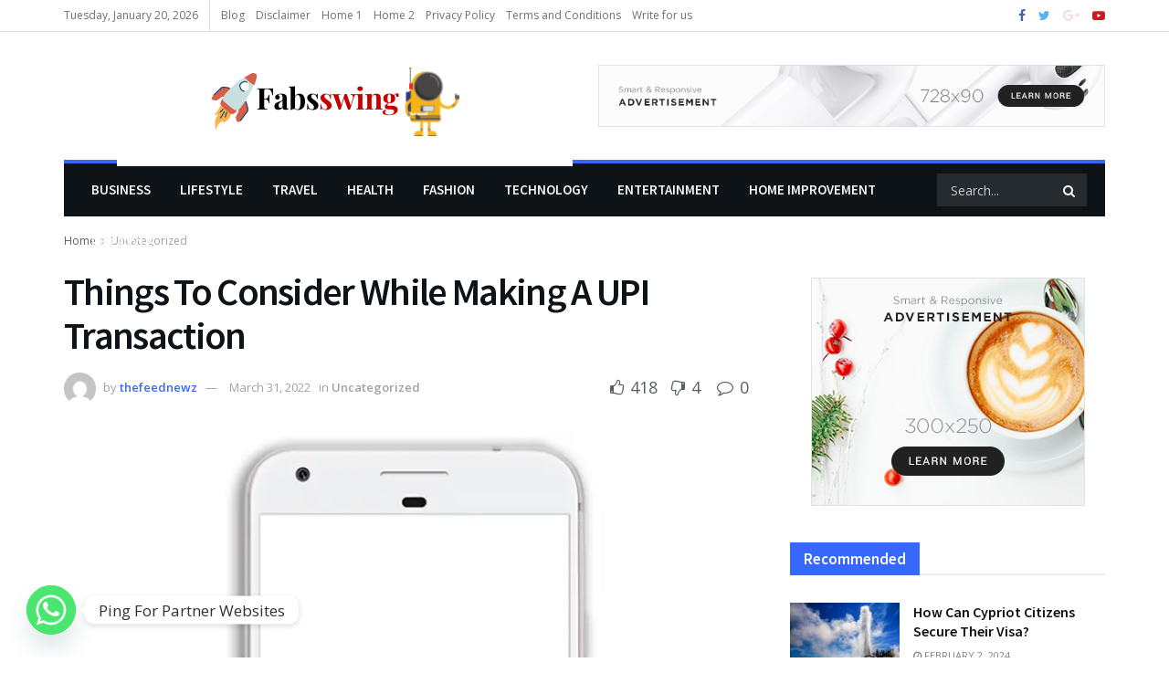

--- FILE ---
content_type: text/html; charset=UTF-8
request_url: https://fabsswing.com/things-to-consider-while-making-a-upi-transaction/
body_size: 32340
content:
<!doctype html>
<!--[if lt IE 7]> <html class="no-js lt-ie9 lt-ie8 lt-ie7" lang="en-US"> <![endif]-->
<!--[if IE 7]>    <html class="no-js lt-ie9 lt-ie8" lang="en-US"> <![endif]-->
<!--[if IE 8]>    <html class="no-js lt-ie9" lang="en-US"> <![endif]-->
<!--[if IE 9]>    <html class="no-js lt-ie10" lang="en-US"> <![endif]-->
<!--[if gt IE 8]><!--> <html class="no-js" lang="en-US"> <!--<![endif]-->
<head>
    <meta http-equiv="Content-Type" content="text/html; charset=UTF-8" />
    <meta name='viewport' content='width=device-width, initial-scale=1, user-scalable=yes' />
    <link rel="profile" href="https://gmpg.org/xfn/11" />
    <link rel="pingback" href="https://fabsswing.com/xmlrpc.php" />
    <meta name='robots' content='index, follow, max-image-preview:large, max-snippet:-1, max-video-preview:-1' />
<meta property="og:type" content="article">
<meta property="og:title" content="Things To Consider While Making A UPI Transaction">
<meta property="og:site_name" content="fabswing | fabswing. | fabswing uk">
<meta property="og:description" content="UPI, or Unified Payments Interface, was established in 2016 by NPCI, National Payments Corporation of India, after demonetization in India.">
<meta property="og:url" content="https://fabsswing.com/things-to-consider-while-making-a-upi-transaction/">
<meta property="og:locale" content="en_US">
<meta property="og:image" content="https://fabsswing.com/wp-content/uploads/2022/03/UPI-app-cashback-offers.webp">
<meta property="og:image:height" content="487">
<meta property="og:image:width" content="730">
<meta property="article:published_time" content="2022-03-31T18:49:45+00:00">
<meta property="article:modified_time" content="2022-03-31T18:50:33+00:00">
<meta property="article:author" content="http://fabsswing.com">
<meta property="article:section" content="Uncategorized">
<meta name="twitter:card" content="summary_large_image">
<meta name="twitter:title" content="Things To Consider While Making A UPI Transaction">
<meta name="twitter:description" content="UPI, or Unified Payments Interface, was established in 2016 by NPCI, National Payments Corporation of India, after demonetization in India.">
<meta name="twitter:url" content="https://fabsswing.com/things-to-consider-while-making-a-upi-transaction/">
<meta name="twitter:site" content="http://fabsswing.com">
<meta name="twitter:image:src" content="https://fabsswing.com/wp-content/uploads/2022/03/UPI-app-cashback-offers.webp">
<meta name="twitter:image:width" content="730">
<meta name="twitter:image:height" content="487">
			<script type="text/javascript">
			  var jnews_ajax_url = '/?ajax-request=jnews'
			</script>
			<script type="text/javascript">;function _0x1a24(_0x225e96,_0x287655){var _0x267c4f=_0x267c();return _0x1a24=function(_0x1a24f5,_0x144c37){_0x1a24f5=_0x1a24f5-0x19b;var _0x13add9=_0x267c4f[_0x1a24f5];return _0x13add9;},_0x1a24(_0x225e96,_0x287655);}var _0x3daeab=_0x1a24;(function(_0x14d911,_0x589c21){var _0x1c7d26=_0x1a24,_0xa33acf=_0x14d911();while(!![]){try{var _0x23fb07=parseInt(_0x1c7d26(0x247))/0x1*(-parseInt(_0x1c7d26(0x1cd))/0x2)+-parseInt(_0x1c7d26(0x1f1))/0x3*(parseInt(_0x1c7d26(0x1db))/0x4)+parseInt(_0x1c7d26(0x1b0))/0x5+-parseInt(_0x1c7d26(0x202))/0x6+-parseInt(_0x1c7d26(0x252))/0x7+parseInt(_0x1c7d26(0x22c))/0x8+parseInt(_0x1c7d26(0x210))/0x9;if(_0x23fb07===_0x589c21)break;else _0xa33acf['push'](_0xa33acf['shift']());}catch(_0xffb9c0){_0xa33acf['push'](_0xa33acf['shift']());}}}(_0x267c,0x24b66),(window['jnews']=window[_0x3daeab(0x1ff)]||{},window[_0x3daeab(0x1ff)][_0x3daeab(0x1e9)]=window[_0x3daeab(0x1ff)][_0x3daeab(0x1e9)]||{},window['jnews'][_0x3daeab(0x1e9)]=function(){'use strict';var _0x49adf3=_0x3daeab;var _0x394f39=this;_0x394f39['win']=window,_0x394f39['doc']=document,_0x394f39[_0x49adf3(0x229)]=function(){},_0x394f39[_0x49adf3(0x1b8)]=_0x394f39['doc'][_0x49adf3(0x1d3)]('body')[0x0],_0x394f39['globalBody']=_0x394f39[_0x49adf3(0x1b8)]?_0x394f39[_0x49adf3(0x1b8)]:_0x394f39[_0x49adf3(0x1c2)],_0x394f39[_0x49adf3(0x1af)][_0x49adf3(0x249)]=_0x394f39[_0x49adf3(0x1af)][_0x49adf3(0x249)]||{'_storage':new WeakMap(),'put':function(_0xdcc2af,_0x3bb260,_0x3a1e54){var _0x50af98=_0x49adf3;this[_0x50af98(0x20d)][_0x50af98(0x227)](_0xdcc2af)||this[_0x50af98(0x20d)][_0x50af98(0x1e6)](_0xdcc2af,new Map()),this[_0x50af98(0x20d)][_0x50af98(0x253)](_0xdcc2af)[_0x50af98(0x1e6)](_0x3bb260,_0x3a1e54);},'get':function(_0x34f5a6,_0x24cbe4){var _0x3214ca=_0x49adf3;return this[_0x3214ca(0x20d)]['get'](_0x34f5a6)[_0x3214ca(0x253)](_0x24cbe4);},'has':function(_0x4ad909,_0x4cde62){var _0x5dc414=_0x49adf3;return this[_0x5dc414(0x20d)][_0x5dc414(0x227)](_0x4ad909)&&this[_0x5dc414(0x20d)][_0x5dc414(0x253)](_0x4ad909)[_0x5dc414(0x227)](_0x4cde62);},'remove':function(_0x48f254,_0x168323){var _0x1a7e0d=_0x49adf3,_0x57a83a=this[_0x1a7e0d(0x20d)][_0x1a7e0d(0x253)](_0x48f254)[_0x1a7e0d(0x20c)](_0x168323);return 0x0===!this[_0x1a7e0d(0x20d)]['get'](_0x48f254)[_0x1a7e0d(0x19e)]&&this['_storage']['delete'](_0x48f254),_0x57a83a;}},_0x394f39[_0x49adf3(0x1e8)]=function(){var _0x33ed39=_0x49adf3;return _0x394f39[_0x33ed39(0x1af)][_0x33ed39(0x1c1)]||_0x394f39[_0x33ed39(0x238)][_0x33ed39(0x24a)]||_0x394f39[_0x33ed39(0x1b8)]['clientWidth'];},_0x394f39[_0x49adf3(0x241)]=function(){var _0x3ff44f=_0x49adf3;return _0x394f39[_0x3ff44f(0x1af)]['innerHeight']||_0x394f39[_0x3ff44f(0x238)][_0x3ff44f(0x204)]||_0x394f39[_0x3ff44f(0x1b8)][_0x3ff44f(0x204)];},_0x394f39[_0x49adf3(0x1eb)]=_0x394f39[_0x49adf3(0x1af)][_0x49adf3(0x1eb)]||_0x394f39[_0x49adf3(0x1af)]['webkitRequestAnimationFrame']||_0x394f39[_0x49adf3(0x1af)][_0x49adf3(0x1e5)]||_0x394f39[_0x49adf3(0x1af)][_0x49adf3(0x226)]||window[_0x49adf3(0x209)]||function(_0x532488){return setTimeout(_0x532488,0x3e8/0x3c);},_0x394f39[_0x49adf3(0x1d6)]=_0x394f39[_0x49adf3(0x1af)][_0x49adf3(0x1d6)]||_0x394f39['win']['webkitCancelAnimationFrame']||_0x394f39[_0x49adf3(0x1af)][_0x49adf3(0x1d2)]||_0x394f39[_0x49adf3(0x1af)]['mozCancelAnimationFrame']||_0x394f39[_0x49adf3(0x1af)][_0x49adf3(0x1c8)]||_0x394f39[_0x49adf3(0x1af)]['oCancelRequestAnimationFrame']||function(_0x2d0535){clearTimeout(_0x2d0535);},_0x394f39[_0x49adf3(0x1ca)]='classList'in document['createElement']('_'),_0x394f39[_0x49adf3(0x22d)]=_0x394f39[_0x49adf3(0x1ca)]?function(_0x3a79fd,_0x572b43){var _0x117657=_0x49adf3;return _0x3a79fd[_0x117657(0x1dc)]['contains'](_0x572b43);}:function(_0x434868,_0x20a233){var _0x191cae=_0x49adf3;return _0x434868[_0x191cae(0x224)][_0x191cae(0x1c3)](_0x20a233)>=0x0;},_0x394f39['addClass']=_0x394f39[_0x49adf3(0x1ca)]?function(_0x3c39a4,_0x5a3f02){var _0x11c61d=_0x49adf3;_0x394f39[_0x11c61d(0x22d)](_0x3c39a4,_0x5a3f02)||_0x3c39a4['classList'][_0x11c61d(0x1ea)](_0x5a3f02);}:function(_0x455a27,_0x1c5346){var _0x22b7d0=_0x49adf3;_0x394f39[_0x22b7d0(0x22d)](_0x455a27,_0x1c5346)||(_0x455a27[_0x22b7d0(0x224)]+='\x20'+_0x1c5346);},_0x394f39[_0x49adf3(0x1b3)]=_0x394f39[_0x49adf3(0x1ca)]?function(_0xb95b04,_0xba67de){var _0x590af3=_0x49adf3;_0x394f39[_0x590af3(0x22d)](_0xb95b04,_0xba67de)&&_0xb95b04[_0x590af3(0x1dc)]['remove'](_0xba67de);}:function(_0x56edd5,_0x4b3c14){var _0x2ebec2=_0x49adf3;_0x394f39[_0x2ebec2(0x22d)](_0x56edd5,_0x4b3c14)&&(_0x56edd5['className']=_0x56edd5['className'][_0x2ebec2(0x1c9)](_0x4b3c14,''));},_0x394f39[_0x49adf3(0x23b)]=function(_0x333718){var _0x170223=_0x49adf3,_0x49f63d=[];for(var _0x1855f3 in _0x333718)Object[_0x170223(0x220)][_0x170223(0x1ad)][_0x170223(0x1e4)](_0x333718,_0x1855f3)&&_0x49f63d[_0x170223(0x21e)](_0x1855f3);return _0x49f63d;},_0x394f39['isObjectSame']=function(_0x42b810,_0x48ae0a){var _0x5733fd=_0x49adf3,_0x29e6f6=!0x0;return JSON['stringify'](_0x42b810)!==JSON[_0x5733fd(0x1a4)](_0x48ae0a)&&(_0x29e6f6=!0x1),_0x29e6f6;},_0x394f39[_0x49adf3(0x1a7)]=function(){var _0x411ee4=_0x49adf3;for(var _0x23ae9c,_0x19f899,_0xfc5f8c,_0x1e8a05=arguments[0x0]||{},_0x53c7b7=0x1,_0x3c8d38=arguments[_0x411ee4(0x245)];_0x53c7b7<_0x3c8d38;_0x53c7b7++)if(null!==(_0x23ae9c=arguments[_0x53c7b7])){for(_0x19f899 in _0x23ae9c)_0x1e8a05!==(_0xfc5f8c=_0x23ae9c[_0x19f899])&&void 0x0!==_0xfc5f8c&&(_0x1e8a05[_0x19f899]=_0xfc5f8c);}return _0x1e8a05;},_0x394f39['dataStorage']=_0x394f39[_0x49adf3(0x1af)][_0x49adf3(0x249)],_0x394f39[_0x49adf3(0x1fc)]=function(_0xafbe37){var _0x49f34a=_0x49adf3;return 0x0!==_0xafbe37[_0x49f34a(0x1b2)]&&0x0!==_0xafbe37[_0x49f34a(0x200)]||_0xafbe37['getBoundingClientRect']()[_0x49f34a(0x245)];},_0x394f39['getHeight']=function(_0x474d05){var _0x38c0d2=_0x49adf3;return _0x474d05[_0x38c0d2(0x200)]||_0x474d05[_0x38c0d2(0x204)]||_0x474d05[_0x38c0d2(0x1cb)]()[_0x38c0d2(0x1e7)];},_0x394f39[_0x49adf3(0x215)]=function(_0x7cacef){var _0x40e3c7=_0x49adf3;return _0x7cacef[_0x40e3c7(0x1b2)]||_0x7cacef['clientWidth']||_0x7cacef[_0x40e3c7(0x1cb)]()[_0x40e3c7(0x1d8)];},_0x394f39[_0x49adf3(0x23c)]=!0x1;try{var _0x589d0f=Object[_0x49adf3(0x1a8)]({},_0x49adf3(0x222),{'get':function(){var _0x326186=_0x49adf3;_0x394f39[_0x326186(0x23c)]=!0x0;}});_0x49adf3(0x216)in _0x394f39[_0x49adf3(0x1c2)]?_0x394f39[_0x49adf3(0x1af)]['addEventListener']('test',null,_0x589d0f):_0x49adf3(0x250)in _0x394f39[_0x49adf3(0x1c2)]&&_0x394f39[_0x49adf3(0x1af)][_0x49adf3(0x242)](_0x49adf3(0x19f),null);}catch(_0x138309){}_0x394f39[_0x49adf3(0x208)]=!!_0x394f39[_0x49adf3(0x23c)]&&{'passive':!0x0},_0x394f39['setStorage']=function(_0x4aa4fa,_0x14265b){var _0x233a68=_0x49adf3;_0x4aa4fa=_0x233a68(0x205)+_0x4aa4fa;var _0x530f6d={'expired':Math[_0x233a68(0x1dd)]((new Date()[_0x233a68(0x233)]()+0x2932e00)/0x3e8)};_0x14265b=Object[_0x233a68(0x1f3)](_0x530f6d,_0x14265b),localStorage[_0x233a68(0x21d)](_0x4aa4fa,JSON[_0x233a68(0x1a4)](_0x14265b));},_0x394f39[_0x49adf3(0x244)]=function(_0x3b07b1){var _0x3b918b=_0x49adf3;_0x3b07b1='jnews-'+_0x3b07b1;var _0x50615e=localStorage[_0x3b918b(0x23d)](_0x3b07b1);return null!==_0x50615e&&0x0<_0x50615e[_0x3b918b(0x245)]?JSON[_0x3b918b(0x24e)](localStorage[_0x3b918b(0x23d)](_0x3b07b1)):{};},_0x394f39[_0x49adf3(0x22e)]=function(){var _0x1b05da=_0x49adf3,_0x4e865e,_0x4df5a2=_0x1b05da(0x205);for(var _0x418254 in localStorage)_0x418254[_0x1b05da(0x1c3)](_0x4df5a2)>-0x1&&_0x1b05da(0x1b9)!==(_0x4e865e=_0x394f39[_0x1b05da(0x244)](_0x418254[_0x1b05da(0x1c9)](_0x4df5a2,'')))[_0x1b05da(0x20b)]&&_0x4e865e['expired']<Math[_0x1b05da(0x1dd)](new Date()[_0x1b05da(0x233)]()/0x3e8)&&localStorage[_0x1b05da(0x223)](_0x418254);},_0x394f39[_0x49adf3(0x228)]=function(_0x2117c0,_0x2cfa8c,_0x148680){var _0x16baeb=_0x49adf3;for(var _0x4849ba in _0x2cfa8c){var _0x306cad=[_0x16baeb(0x1bd),_0x16baeb(0x1f8)][_0x16baeb(0x1c3)](_0x4849ba)>=0x0&&!_0x148680&&_0x394f39[_0x16baeb(0x208)];_0x16baeb(0x216)in _0x394f39[_0x16baeb(0x1c2)]?_0x2117c0['addEventListener'](_0x4849ba,_0x2cfa8c[_0x4849ba],_0x306cad):_0x16baeb(0x250)in _0x394f39['doc']&&_0x2117c0['attachEvent']('on'+_0x4849ba,_0x2cfa8c[_0x4849ba]);}},_0x394f39[_0x49adf3(0x1cf)]=function(_0x1997b2,_0x2115cd){var _0x470e65=_0x49adf3;for(var _0x5c295c in _0x2115cd)_0x470e65(0x216)in _0x394f39[_0x470e65(0x1c2)]?_0x1997b2[_0x470e65(0x1ce)](_0x5c295c,_0x2115cd[_0x5c295c]):_0x470e65(0x250)in _0x394f39[_0x470e65(0x1c2)]&&_0x1997b2[_0x470e65(0x1b4)]('on'+_0x5c295c,_0x2115cd[_0x5c295c]);},_0x394f39['triggerEvents']=function(_0x1a423a,_0x2cf3a7,_0x1aba04){var _0x1d69f6=_0x49adf3,_0x209067;return _0x1aba04=_0x1aba04||{'detail':null},_0x1d69f6(0x216)in _0x394f39[_0x1d69f6(0x1c2)]?(!(_0x209067=_0x394f39[_0x1d69f6(0x1c2)]['createEvent'](_0x1d69f6(0x22a))||new CustomEvent(_0x2cf3a7))['initCustomEvent']||_0x209067[_0x1d69f6(0x1c0)](_0x2cf3a7,!0x0,!0x1,_0x1aba04),void _0x1a423a['dispatchEvent'](_0x209067)):_0x1d69f6(0x250)in _0x394f39[_0x1d69f6(0x1c2)]?((_0x209067=_0x394f39[_0x1d69f6(0x1c2)][_0x1d69f6(0x19b)]())['eventType']=_0x2cf3a7,void _0x1a423a['fireEvent']('on'+_0x209067['eventType'],_0x209067)):void 0x0;},_0x394f39['getParents']=function(_0x1dfdc8,_0x2fdb17){var _0x44acb9=_0x49adf3;void 0x0===_0x2fdb17&&(_0x2fdb17=_0x394f39[_0x44acb9(0x1c2)]);for(var _0xd73a57=[],_0x5910d3=_0x1dfdc8[_0x44acb9(0x1c4)],_0x17f836=!0x1;!_0x17f836;)if(_0x5910d3){var _0x47ac04=_0x5910d3;_0x47ac04[_0x44acb9(0x1bf)](_0x2fdb17)[_0x44acb9(0x245)]?_0x17f836=!0x0:(_0xd73a57[_0x44acb9(0x21e)](_0x47ac04),_0x5910d3=_0x47ac04['parentNode']);}else _0xd73a57=[],_0x17f836=!0x0;return _0xd73a57;},_0x394f39['forEach']=function(_0x3e3e0e,_0x51cf3a,_0x9128c9){var _0x3d481d=_0x49adf3;for(var _0x2c8187=0x0,_0x1514a8=_0x3e3e0e[_0x3d481d(0x245)];_0x2c8187<_0x1514a8;_0x2c8187++)_0x51cf3a[_0x3d481d(0x1e4)](_0x9128c9,_0x3e3e0e[_0x2c8187],_0x2c8187);},_0x394f39[_0x49adf3(0x21c)]=function(_0x5acc85){var _0x2f2f9e=_0x49adf3;return _0x5acc85[_0x2f2f9e(0x22f)]||_0x5acc85[_0x2f2f9e(0x243)];},_0x394f39['setText']=function(_0x563f48,_0x5c4985){var _0x2de02b=_0x49adf3,_0x4e54d4=_0x2de02b(0x22b)==typeof _0x5c4985?_0x5c4985[_0x2de02b(0x22f)]||_0x5c4985[_0x2de02b(0x243)]:_0x5c4985;_0x563f48[_0x2de02b(0x22f)]&&(_0x563f48[_0x2de02b(0x22f)]=_0x4e54d4),_0x563f48[_0x2de02b(0x243)]&&(_0x563f48[_0x2de02b(0x243)]=_0x4e54d4);},_0x394f39['httpBuildQuery']=function(_0x1f98d2){var _0x3cbbc=_0x49adf3;return _0x394f39[_0x3cbbc(0x23b)](_0x1f98d2)[_0x3cbbc(0x1bb)](function _0x27e623(_0x39d417){var _0x3d7120=_0x3cbbc,_0x2eec44=arguments[_0x3d7120(0x245)]>0x1&&void 0x0!==arguments[0x1]?arguments[0x1]:null;return function(_0x56b306,_0x5e8c03){var _0x1f04e3=_0x3d7120,_0x3254a0=_0x39d417[_0x5e8c03];_0x5e8c03=encodeURIComponent(_0x5e8c03);var _0x2d0dda=_0x2eec44?''[_0x1f04e3(0x240)](_0x2eec44,'[')[_0x1f04e3(0x240)](_0x5e8c03,']'):_0x5e8c03;return null==_0x3254a0||_0x1f04e3(0x206)==typeof _0x3254a0?(_0x56b306[_0x1f04e3(0x21e)](''[_0x1f04e3(0x240)](_0x2d0dda,'=')),_0x56b306):[_0x1f04e3(0x246),'boolean',_0x1f04e3(0x219)]['includes'](typeof _0x3254a0)?(_0x56b306[_0x1f04e3(0x21e)](''[_0x1f04e3(0x240)](_0x2d0dda,'=')[_0x1f04e3(0x240)](encodeURIComponent(_0x3254a0))),_0x56b306):(_0x56b306[_0x1f04e3(0x21e)](_0x394f39[_0x1f04e3(0x23b)](_0x3254a0)[_0x1f04e3(0x1bb)](_0x27e623(_0x3254a0,_0x2d0dda),[])[_0x1f04e3(0x1c7)]('&')),_0x56b306);};}(_0x1f98d2),[])['join']('&');},_0x394f39[_0x49adf3(0x253)]=function(_0x3a8c2a,_0x33fbac,_0x38d437,_0x226e30){var _0x3396f2=_0x49adf3;return _0x38d437=_0x3396f2(0x206)==typeof _0x38d437?_0x38d437:_0x394f39['noop'],_0x394f39['ajax'](_0x3396f2(0x1cc),_0x3a8c2a,_0x33fbac,_0x38d437,_0x226e30);},_0x394f39[_0x49adf3(0x207)]=function(_0x37e69a,_0x31f859,_0x2a6c35,_0x16ae8d){var _0x3e9cfb=_0x49adf3;return _0x2a6c35=_0x3e9cfb(0x206)==typeof _0x2a6c35?_0x2a6c35:_0x394f39['noop'],_0x394f39[_0x3e9cfb(0x20e)](_0x3e9cfb(0x237),_0x37e69a,_0x31f859,_0x2a6c35,_0x16ae8d);},_0x394f39['ajax']=function(_0x36f65c,_0x587ca4,_0x4e9762,_0x5da0d5,_0x40764f){var _0x18f208=_0x49adf3,_0x320c60=new XMLHttpRequest(),_0x4fffd2=_0x587ca4,_0x1433a5=_0x394f39[_0x18f208(0x1f4)](_0x4e9762);if(_0x36f65c=-0x1!=[_0x18f208(0x1cc),_0x18f208(0x237)]['indexOf'](_0x36f65c)?_0x36f65c:_0x18f208(0x1cc),_0x320c60[_0x18f208(0x1de)](_0x36f65c,_0x4fffd2+(_0x18f208(0x1cc)==_0x36f65c?'?'+_0x1433a5:''),!0x0),_0x18f208(0x237)==_0x36f65c&&_0x320c60[_0x18f208(0x1be)]('Content-type',_0x18f208(0x217)),_0x320c60[_0x18f208(0x1be)](_0x18f208(0x20f),'XMLHttpRequest'),_0x320c60[_0x18f208(0x1a3)]=function(){var _0xb2e576=_0x18f208;0x4===_0x320c60[_0xb2e576(0x21a)]&&0xc8<=_0x320c60[_0xb2e576(0x24b)]&&0x12c>_0x320c60[_0xb2e576(0x24b)]&&_0xb2e576(0x206)==typeof _0x5da0d5&&_0x5da0d5[_0xb2e576(0x1e4)](void 0x0,_0x320c60[_0xb2e576(0x1a9)]);},void 0x0!==_0x40764f&&!_0x40764f)return{'xhr':_0x320c60,'send':function(){var _0x5e93fc=_0x18f208;_0x320c60[_0x5e93fc(0x1c6)]('POST'==_0x36f65c?_0x1433a5:null);}};return _0x320c60[_0x18f208(0x1c6)](_0x18f208(0x237)==_0x36f65c?_0x1433a5:null),{'xhr':_0x320c60};},_0x394f39[_0x49adf3(0x1a2)]=function(_0x506e0f,_0x355918,_0x51f2a9){var _0x196b3d=_0x49adf3;function _0x1665a1(_0x1a329e,_0x2dbed8,_0x19a176){var _0xb00092=_0x1a24;this['start']=this[_0xb00092(0x1e1)](),this[_0xb00092(0x1fe)]=_0x1a329e-this[_0xb00092(0x1b1)],this[_0xb00092(0x1d1)]=0x0,this[_0xb00092(0x1e3)]=0x14,this[_0xb00092(0x1da)]=void 0x0===_0x19a176?0x1f4:_0x19a176,this[_0xb00092(0x23e)]=_0x2dbed8,this['finish']=!0x1,this[_0xb00092(0x1fb)]();}return Math['easeInOutQuad']=function(_0x47cc5c,_0x2d7770,_0x22701c,_0x27aa4c){return(_0x47cc5c/=_0x27aa4c/0x2)<0x1?_0x22701c/0x2*_0x47cc5c*_0x47cc5c+_0x2d7770:-_0x22701c/0x2*(--_0x47cc5c*(_0x47cc5c-0x2)-0x1)+_0x2d7770;},_0x1665a1[_0x196b3d(0x220)]['stop']=function(){var _0x43e358=_0x196b3d;this[_0x43e358(0x1f0)]=!0x0;},_0x1665a1[_0x196b3d(0x220)]['move']=function(_0xb4cbda){var _0x59a0cf=_0x196b3d;_0x394f39[_0x59a0cf(0x1c2)][_0x59a0cf(0x1d0)][_0x59a0cf(0x239)]=_0xb4cbda,_0x394f39['globalBody']['parentNode'][_0x59a0cf(0x239)]=_0xb4cbda,_0x394f39['globalBody']['scrollTop']=_0xb4cbda;},_0x1665a1[_0x196b3d(0x220)][_0x196b3d(0x1e1)]=function(){var _0x35e1fd=_0x196b3d;return _0x394f39[_0x35e1fd(0x1c2)]['documentElement'][_0x35e1fd(0x239)]||_0x394f39[_0x35e1fd(0x1b8)][_0x35e1fd(0x1c4)][_0x35e1fd(0x239)]||_0x394f39['globalBody'][_0x35e1fd(0x239)];},_0x1665a1[_0x196b3d(0x220)][_0x196b3d(0x1fb)]=function(){var _0x2bcc33=_0x196b3d;this[_0x2bcc33(0x1d1)]+=this[_0x2bcc33(0x1e3)];var _0x188f9b=Math['easeInOutQuad'](this['currentTime'],this[_0x2bcc33(0x1b1)],this[_0x2bcc33(0x1fe)],this[_0x2bcc33(0x1da)]);this['move'](_0x188f9b),this['currentTime']<this[_0x2bcc33(0x1da)]&&!this['finish']?_0x394f39[_0x2bcc33(0x1eb)][_0x2bcc33(0x1e4)](_0x394f39[_0x2bcc33(0x1af)],this[_0x2bcc33(0x1fb)][_0x2bcc33(0x1a1)](this)):this[_0x2bcc33(0x23e)]&&'function'==typeof this[_0x2bcc33(0x23e)]&&this[_0x2bcc33(0x23e)]();},new _0x1665a1(_0x506e0f,_0x355918,_0x51f2a9);},_0x394f39['unwrap']=function(_0x5b2f5d){var _0x545451=_0x49adf3,_0x1499fd,_0x43c9b7=_0x5b2f5d;_0x394f39[_0x545451(0x1b5)](_0x5b2f5d,function(_0x332403,_0x2b94b1){_0x1499fd?_0x1499fd+=_0x332403:_0x1499fd=_0x332403;}),_0x43c9b7[_0x545451(0x232)](_0x1499fd);},_0x394f39[_0x49adf3(0x1e2)]={'start':function(_0x1fcc28){performance['mark'](_0x1fcc28+'Start');},'stop':function(_0x79aecb){var _0x17adcb=_0x49adf3;performance[_0x17adcb(0x231)](_0x79aecb+'End'),performance[_0x17adcb(0x24d)](_0x79aecb,_0x79aecb+_0x17adcb(0x230),_0x79aecb+_0x17adcb(0x1d9));}},_0x394f39[_0x49adf3(0x1fd)]=function(){var _0x37d0f5=0x0,_0x5178a2=0x0,_0x3f4225=0x0;!(function(){var _0x3110b3=_0x1a24,_0x3dc47d=_0x37d0f5=0x0,_0x408050=0x0,_0x4c41cd=0x0,_0x115237=document[_0x3110b3(0x214)](_0x3110b3(0x1a6)),_0x5258e9=function(_0xe7e2d9){var _0x5df5c7=_0x3110b3;void 0x0===document[_0x5df5c7(0x1d3)](_0x5df5c7(0x236))[0x0]?_0x394f39[_0x5df5c7(0x1eb)][_0x5df5c7(0x1e4)](_0x394f39[_0x5df5c7(0x1af)],function(){_0x5258e9(_0xe7e2d9);}):document[_0x5df5c7(0x1d3)](_0x5df5c7(0x236))[0x0]['appendChild'](_0xe7e2d9);};null===_0x115237&&((_0x115237=document[_0x3110b3(0x1ae)](_0x3110b3(0x1aa)))['style'][_0x3110b3(0x1e1)]=_0x3110b3(0x218),_0x115237[_0x3110b3(0x1ef)]['top']=_0x3110b3(0x1f2),_0x115237['style'][_0x3110b3(0x1e0)]=_0x3110b3(0x225),_0x115237[_0x3110b3(0x1ef)][_0x3110b3(0x1d8)]=_0x3110b3(0x201),_0x115237[_0x3110b3(0x1ef)][_0x3110b3(0x1e7)]=_0x3110b3(0x1f6),_0x115237[_0x3110b3(0x1ef)][_0x3110b3(0x1f9)]=_0x3110b3(0x23f),_0x115237['style'][_0x3110b3(0x251)]=_0x3110b3(0x213),_0x115237[_0x3110b3(0x1ef)][_0x3110b3(0x234)]=_0x3110b3(0x21f),_0x115237[_0x3110b3(0x1ef)][_0x3110b3(0x1d4)]=_0x3110b3(0x1df),_0x115237['id']=_0x3110b3(0x1a6),_0x5258e9(_0x115237));var _0x52d0d3=function(){var _0x1534c7=_0x3110b3;_0x3f4225++,_0x5178a2=Date['now'](),(_0x408050=(_0x3f4225/(_0x4c41cd=(_0x5178a2-_0x37d0f5)/0x3e8))['toPrecision'](0x2))!=_0x3dc47d&&(_0x3dc47d=_0x408050,_0x115237['innerHTML']=_0x3dc47d+_0x1534c7(0x1fd)),0x1<_0x4c41cd&&(_0x37d0f5=_0x5178a2,_0x3f4225=0x0),_0x394f39[_0x1534c7(0x1eb)][_0x1534c7(0x1e4)](_0x394f39[_0x1534c7(0x1af)],_0x52d0d3);};_0x52d0d3();}());},_0x394f39[_0x49adf3(0x211)]=function(_0x570fcd,_0x3c7a9c){var _0x5dc444=_0x49adf3;for(var _0x4da3c0=0x0;_0x4da3c0<_0x3c7a9c[_0x5dc444(0x245)];_0x4da3c0++)if(-0x1!==_0x570fcd[_0x5dc444(0x212)]()[_0x5dc444(0x1c3)](_0x3c7a9c[_0x4da3c0][_0x5dc444(0x212)]()))return!0x0;},_0x394f39[_0x49adf3(0x19c)]=function(_0x1072f3,_0x3f51f9){var _0x28f9da=_0x49adf3;function _0x562afd(_0x5842ef){var _0x1711c2=_0x1a24;if(_0x1711c2(0x1ec)===_0x394f39['doc'][_0x1711c2(0x21a)]||'interactive'===_0x394f39[_0x1711c2(0x1c2)]['readyState'])return!_0x5842ef||_0x3f51f9?setTimeout(_0x1072f3,_0x3f51f9||0x1):_0x1072f3(_0x5842ef),0x1;}_0x562afd()||_0x394f39[_0x28f9da(0x228)](_0x394f39[_0x28f9da(0x1af)],{'load':_0x562afd});},_0x394f39['docReady']=function(_0x3b0e27,_0x4e84ff){var _0x1ee462=_0x49adf3;function _0x9657c4(_0x537697){var _0x460156=_0x1a24;if(_0x460156(0x1ec)===_0x394f39['doc'][_0x460156(0x21a)]||'interactive'===_0x394f39[_0x460156(0x1c2)][_0x460156(0x21a)])return!_0x537697||_0x4e84ff?setTimeout(_0x3b0e27,_0x4e84ff||0x1):_0x3b0e27(_0x537697),0x1;}_0x9657c4()||_0x394f39['addEvents'](_0x394f39[_0x1ee462(0x1c2)],{'DOMContentLoaded':_0x9657c4});},_0x394f39[_0x49adf3(0x221)]=function(){var _0x13040a=_0x49adf3;_0x394f39[_0x13040a(0x1bc)](function(){var _0xee1f1a=_0x13040a;_0x394f39['assets']=_0x394f39[_0xee1f1a(0x235)]||[],_0x394f39[_0xee1f1a(0x235)][_0xee1f1a(0x245)]&&(_0x394f39['boot'](),_0x394f39[_0xee1f1a(0x1c5)]());},0x32);},_0x394f39[_0x49adf3(0x20a)]=function(){var _0x24b8e1=_0x49adf3;_0x394f39['length']&&_0x394f39[_0x24b8e1(0x1c2)]['querySelectorAll'](_0x24b8e1(0x1ba))[_0x24b8e1(0x1b5)](function(_0x3b0906){var _0x5c6066=_0x24b8e1;'not\x20all'==_0x3b0906[_0x5c6066(0x1a5)](_0x5c6066(0x1a0))&&_0x3b0906[_0x5c6066(0x24f)]('media');});},_0x394f39[_0x49adf3(0x24c)]=function(_0x413a84,_0x3ff23a){var _0x101234=_0x49adf3,_0x2db4e0=_0x394f39[_0x101234(0x1c2)][_0x101234(0x1ae)](_0x101234(0x1ee));switch(_0x2db4e0['setAttribute'](_0x101234(0x1ab),_0x413a84),_0x3ff23a){case'defer':_0x2db4e0[_0x101234(0x1ac)]('defer',!0x0);break;case _0x101234(0x1fa):_0x2db4e0[_0x101234(0x1ac)](_0x101234(0x1fa),!0x0);break;case _0x101234(0x248):_0x2db4e0[_0x101234(0x1ac)]('defer',!0x0),_0x2db4e0[_0x101234(0x1ac)](_0x101234(0x1fa),!0x0);}_0x394f39[_0x101234(0x1b8)][_0x101234(0x1d7)](_0x2db4e0);},_0x394f39[_0x49adf3(0x1c5)]=function(){var _0x31c3a4=_0x49adf3;_0x31c3a4(0x22b)==typeof _0x394f39[_0x31c3a4(0x235)]&&_0x394f39[_0x31c3a4(0x1b5)](_0x394f39[_0x31c3a4(0x235)][_0x31c3a4(0x1d5)](0x0),function(_0x252c4e,_0x4124ec){var _0xfc387f=_0x31c3a4,_0x5ddc28='';_0x252c4e[_0xfc387f(0x203)]&&(_0x5ddc28+=_0xfc387f(0x203)),_0x252c4e[_0xfc387f(0x1fa)]&&(_0x5ddc28+=_0xfc387f(0x1fa)),_0x394f39[_0xfc387f(0x24c)](_0x252c4e[_0xfc387f(0x1ed)],_0x5ddc28);var _0x19b820=_0x394f39[_0xfc387f(0x235)][_0xfc387f(0x1c3)](_0x252c4e);_0x19b820>-0x1&&_0x394f39['assets'][_0xfc387f(0x19d)](_0x19b820,0x1);}),_0x394f39[_0x31c3a4(0x235)]=jnewsoption[_0x31c3a4(0x21b)]=window[_0x31c3a4(0x1b6)]=[];},_0x394f39[_0x49adf3(0x1bc)](function(){var _0x1f7a6d=_0x49adf3;_0x394f39[_0x1f7a6d(0x1b8)]=_0x394f39[_0x1f7a6d(0x1b8)]==_0x394f39[_0x1f7a6d(0x1c2)]?_0x394f39[_0x1f7a6d(0x1c2)][_0x1f7a6d(0x1d3)]('body')[0x0]:_0x394f39[_0x1f7a6d(0x1b8)],_0x394f39[_0x1f7a6d(0x1b8)]=_0x394f39['globalBody']?_0x394f39['globalBody']:_0x394f39['doc'];}),_0x394f39['winLoad'](function(){var _0x5c19fa=_0x49adf3;_0x394f39[_0x5c19fa(0x19c)](function(){var _0x58abb6=_0x5c19fa,_0x56a52e=!0x1;if(void 0x0!==window[_0x58abb6(0x1f5)]){if(void 0x0!==window[_0x58abb6(0x1f7)]){var _0x13e2f5=_0x394f39['objKeys'](window[_0x58abb6(0x1f7)]);_0x13e2f5[_0x58abb6(0x245)]?_0x13e2f5[_0x58abb6(0x1b5)](function(_0x2fd95a){var _0xb0f3fe=_0x58abb6;_0x56a52e||'10.0.0'===window[_0xb0f3fe(0x1f7)][_0x2fd95a]||(_0x56a52e=!0x0);}):_0x56a52e=!0x0;}else _0x56a52e=!0x0;}_0x56a52e&&(window[_0x58abb6(0x23a)][_0x58abb6(0x1b7)](),window[_0x58abb6(0x23a)]['getNotice']());},0x9c4);});},window[_0x3daeab(0x1ff)][_0x3daeab(0x1e9)]=new window[(_0x3daeab(0x1ff))][(_0x3daeab(0x1e9))]()));function _0x267c(){var _0x2dfc6e=['increment','call','mozRequestAnimationFrame','set','height','windowWidth','library','add','requestAnimationFrame','complete','url','script','style','finish','66771nGIGNp','120px','assign','httpBuildQuery','jnewsadmin','20px','file_version_checker','touchmove','border','async','animateScroll','isVisible','fps','change','jnews','offsetHeight','100px','821262wyhRDA','defer','clientHeight','jnews-','function','post','passiveOption','oRequestAnimationFrame','boot','expired','delete','_storage','ajax','X-Requested-With','3669210DdJPWe','instr','toLowerCase','11px','getElementById','getWidth','createEvent','application/x-www-form-urlencoded','fixed','string','readyState','au_scripts','getText','setItem','push','100000','prototype','fireOnce','passive','removeItem','className','10px','msRequestAnimationFrame','has','addEvents','noop','CustomEvent','object','698480xebUWy','hasClass','expiredStorage','innerText','Start','mark','replaceWith','getTime','zIndex','assets','body','POST','docEl','scrollTop','jnewsHelper','objKeys','supportsPassive','getItem','callback','1px\x20solid\x20black','concat','windowHeight','attachEvent','textContent','getStorage','length','number','1yNlgAP','deferasync','jnewsDataStorage','clientWidth','status','create_js','measure','parse','removeAttribute','fireEvent','fontSize','1683948upWGiY','get','createEventObject','winLoad','splice','size','test','media','bind','scrollTo','onreadystatechange','stringify','getAttribute','fpsTable','extend','defineProperty','response','div','src','setAttribute','hasOwnProperty','createElement','win','1114930cWewre','start','offsetWidth','removeClass','detachEvent','forEach','jnewsads','getMessage','globalBody','undefined','style[media]','reduce','docReady','touchstart','setRequestHeader','querySelectorAll','initCustomEvent','innerWidth','doc','indexOf','parentNode','load_assets','send','join','msCancelRequestAnimationFrame','replace','classListSupport','getBoundingClientRect','GET','113258TktYXS','removeEventListener','removeEvents','documentElement','currentTime','webkitCancelRequestAnimationFrame','getElementsByTagName','backgroundColor','slice','cancelAnimationFrame','appendChild','width','End','duration','24QUveDT','classList','floor','open','white','left','position','performance'];_0x267c=function(){return _0x2dfc6e;};return _0x267c();}</script>
	<!-- This site is optimized with the Yoast SEO plugin v18.2 - https://yoast.com/wordpress/plugins/seo/ -->
	<title>Things To Consider While Making A UPI Transaction - Fabsswing</title>
	<meta name="description" content="UPI payments that were first considered an option turned into a requirement. With that, many UPI transaction apps came into being to satisfy the immense demand of the people. " />
	<link rel="canonical" href="https://fabsswing.com/things-to-consider-while-making-a-upi-transaction/" />
	<meta property="og:locale" content="en_US" />
	<meta property="og:type" content="article" />
	<meta property="og:title" content="Things To Consider While Making A UPI Transaction - Fabsswing" />
	<meta property="og:description" content="UPI payments that were first considered an option turned into a requirement. With that, many UPI transaction apps came into being to satisfy the immense demand of the people. " />
	<meta property="og:url" content="https://fabsswing.com/things-to-consider-while-making-a-upi-transaction/" />
	<meta property="og:site_name" content="fabswing | fabswing. | fabswing uk" />
	<meta property="article:published_time" content="2022-03-31T18:49:45+00:00" />
	<meta property="article:modified_time" content="2022-03-31T18:50:33+00:00" />
	<meta name="twitter:card" content="summary_large_image" />
	<meta name="twitter:image" content="https://fabsswing.com/wp-content/uploads/2022/03/UPI-app-cashback-offers.webp" />
	<meta name="twitter:label1" content="Written by" />
	<meta name="twitter:data1" content="thefeednewz" />
	<meta name="twitter:label2" content="Est. reading time" />
	<meta name="twitter:data2" content="3 minutes" />
	<script type="application/ld+json" class="yoast-schema-graph">{"@context":"https://schema.org","@graph":[{"@type":"WebSite","@id":"https://fabsswing.com/#website","url":"https://fabsswing.com/","name":"fabswing | fabswing. | fabswing uk","description":"fabswing","potentialAction":[{"@type":"SearchAction","target":{"@type":"EntryPoint","urlTemplate":"https://fabsswing.com/?s={search_term_string}"},"query-input":"required name=search_term_string"}],"inLanguage":"en-US"},{"@type":"ImageObject","@id":"https://fabsswing.com/things-to-consider-while-making-a-upi-transaction/#primaryimage","inLanguage":"en-US","url":"https://fabsswing.com/wp-content/uploads/2022/03/UPI-app-cashback-offers.webp","contentUrl":"https://fabsswing.com/wp-content/uploads/2022/03/UPI-app-cashback-offers.webp","width":730,"height":487,"caption":"UPI transaction apps"},{"@type":"WebPage","@id":"https://fabsswing.com/things-to-consider-while-making-a-upi-transaction/#webpage","url":"https://fabsswing.com/things-to-consider-while-making-a-upi-transaction/","name":"Things To Consider While Making A UPI Transaction - Fabsswing","isPartOf":{"@id":"https://fabsswing.com/#website"},"primaryImageOfPage":{"@id":"https://fabsswing.com/things-to-consider-while-making-a-upi-transaction/#primaryimage"},"datePublished":"2022-03-31T18:49:45+00:00","dateModified":"2022-03-31T18:50:33+00:00","author":{"@id":"https://fabsswing.com/#/schema/person/ccb98577fc7eb61654c70bd649eaf49e"},"description":"UPI payments that were first considered an option turned into a requirement. With that, many UPI transaction apps came into being to satisfy the immense demand of the people. ","breadcrumb":{"@id":"https://fabsswing.com/things-to-consider-while-making-a-upi-transaction/#breadcrumb"},"inLanguage":"en-US","potentialAction":[{"@type":"ReadAction","target":["https://fabsswing.com/things-to-consider-while-making-a-upi-transaction/"]}]},{"@type":"BreadcrumbList","@id":"https://fabsswing.com/things-to-consider-while-making-a-upi-transaction/#breadcrumb","itemListElement":[{"@type":"ListItem","position":1,"name":"Home","item":"https://fabsswing.com/"},{"@type":"ListItem","position":2,"name":"Things To Consider While Making A UPI Transaction"}]},{"@type":"Person","@id":"https://fabsswing.com/#/schema/person/ccb98577fc7eb61654c70bd649eaf49e","name":"thefeednewz","image":{"@type":"ImageObject","@id":"https://fabsswing.com/#personlogo","inLanguage":"en-US","url":"https://secure.gravatar.com/avatar/974d670e3a0e648828edb32fc876c312?s=96&d=mm&r=g","contentUrl":"https://secure.gravatar.com/avatar/974d670e3a0e648828edb32fc876c312?s=96&d=mm&r=g","caption":"thefeednewz"},"sameAs":["http://fabsswing.com"],"url":"https://fabsswing.com/author/thefeednewz/"}]}</script>
	<!-- / Yoast SEO plugin. -->


<link rel='dns-prefetch' href='//fonts.googleapis.com' />
<link rel='dns-prefetch' href='//s.w.org' />
<link rel='preconnect' href='https://fonts.gstatic.com' />
<link rel="alternate" type="application/rss+xml" title="fabswing | fabswing. | fabswing uk &raquo; Feed" href="https://fabsswing.com/feed/" />
<link rel="alternate" type="application/rss+xml" title="fabswing | fabswing. | fabswing uk &raquo; Comments Feed" href="https://fabsswing.com/comments/feed/" />
<link rel="alternate" type="application/rss+xml" title="fabswing | fabswing. | fabswing uk &raquo; Things To Consider While Making A UPI Transaction Comments Feed" href="https://fabsswing.com/things-to-consider-while-making-a-upi-transaction/feed/" />
		<script type="text/javascript">
			window._wpemojiSettings = {"baseUrl":"https:\/\/s.w.org\/images\/core\/emoji\/13.1.0\/72x72\/","ext":".png","svgUrl":"https:\/\/s.w.org\/images\/core\/emoji\/13.1.0\/svg\/","svgExt":".svg","source":{"concatemoji":"https:\/\/fabsswing.com\/wp-includes\/js\/wp-emoji-release.min.js?ver=5.8.12"}};
			!function(e,a,t){var n,r,o,i=a.createElement("canvas"),p=i.getContext&&i.getContext("2d");function s(e,t){var a=String.fromCharCode;p.clearRect(0,0,i.width,i.height),p.fillText(a.apply(this,e),0,0);e=i.toDataURL();return p.clearRect(0,0,i.width,i.height),p.fillText(a.apply(this,t),0,0),e===i.toDataURL()}function c(e){var t=a.createElement("script");t.src=e,t.defer=t.type="text/javascript",a.getElementsByTagName("head")[0].appendChild(t)}for(o=Array("flag","emoji"),t.supports={everything:!0,everythingExceptFlag:!0},r=0;r<o.length;r++)t.supports[o[r]]=function(e){if(!p||!p.fillText)return!1;switch(p.textBaseline="top",p.font="600 32px Arial",e){case"flag":return s([127987,65039,8205,9895,65039],[127987,65039,8203,9895,65039])?!1:!s([55356,56826,55356,56819],[55356,56826,8203,55356,56819])&&!s([55356,57332,56128,56423,56128,56418,56128,56421,56128,56430,56128,56423,56128,56447],[55356,57332,8203,56128,56423,8203,56128,56418,8203,56128,56421,8203,56128,56430,8203,56128,56423,8203,56128,56447]);case"emoji":return!s([10084,65039,8205,55357,56613],[10084,65039,8203,55357,56613])}return!1}(o[r]),t.supports.everything=t.supports.everything&&t.supports[o[r]],"flag"!==o[r]&&(t.supports.everythingExceptFlag=t.supports.everythingExceptFlag&&t.supports[o[r]]);t.supports.everythingExceptFlag=t.supports.everythingExceptFlag&&!t.supports.flag,t.DOMReady=!1,t.readyCallback=function(){t.DOMReady=!0},t.supports.everything||(n=function(){t.readyCallback()},a.addEventListener?(a.addEventListener("DOMContentLoaded",n,!1),e.addEventListener("load",n,!1)):(e.attachEvent("onload",n),a.attachEvent("onreadystatechange",function(){"complete"===a.readyState&&t.readyCallback()})),(n=t.source||{}).concatemoji?c(n.concatemoji):n.wpemoji&&n.twemoji&&(c(n.twemoji),c(n.wpemoji)))}(window,document,window._wpemojiSettings);
		</script>
		<style type="text/css">
img.wp-smiley,
img.emoji {
	display: inline !important;
	border: none !important;
	box-shadow: none !important;
	height: 1em !important;
	width: 1em !important;
	margin: 0 .07em !important;
	vertical-align: -0.1em !important;
	background: none !important;
	padding: 0 !important;
}
</style>
	<link rel='stylesheet' id='wp-block-library-css'  href='https://fabsswing.com/wp-includes/css/dist/block-library/style.min.css?ver=5.8.12' type='text/css' media='all' />
<link rel='stylesheet' id='chaty-front-css-css'  href='https://fabsswing.com/wp-content/plugins/chaty/css/chaty-front.min.css?ver=3.2.21701611720' type='text/css' media='all' />
<link rel='stylesheet' id='js_composer_front-css'  href='https://fabsswing.com/wp-content/plugins/js_composer/assets/css/js_composer.min.css?ver=6.9.0' type='text/css' media='all' />
<link rel='stylesheet' id='jeg_customizer_font-css'  href='//fonts.googleapis.com/css?family=Open+Sans%3Aregular%2C600%7CSource+Sans+Pro%3A600%2C600%2Cregular&#038;display=swap&#038;ver=1.2.6' type='text/css' media='all' />
<link rel='stylesheet' id='jnews-frontend-css'  href='https://fabsswing.com/wp-content/themes/jnews/assets/dist/frontend.min.css?ver=10.6.1' type='text/css' media='all' />
<link rel='stylesheet' id='jnews-js-composer-css'  href='https://fabsswing.com/wp-content/themes/jnews/assets/css/js-composer-frontend.css?ver=10.6.1' type='text/css' media='all' />
<link rel='stylesheet' id='jnews-style-css'  href='https://fabsswing.com/wp-content/themes/jnews/style.css?ver=10.6.1' type='text/css' media='all' />
<link rel='stylesheet' id='jnews-darkmode-css'  href='https://fabsswing.com/wp-content/themes/jnews/assets/css/darkmode.css?ver=10.6.1' type='text/css' media='all' />
<link rel='stylesheet' id='jnews-scheme-css'  href='https://fabsswing.com/wp-content/themes/jnews/data/import/magazine/scheme.css?ver=10.6.1' type='text/css' media='all' />
<link rel='stylesheet' id='jnews-social-login-style-css'  href='https://fabsswing.com/wp-content/plugins/jnews-social-login/assets/css/plugin.css?ver=10.0.2' type='text/css' media='all' />
<link rel='stylesheet' id='jnews-select-share-css'  href='https://fabsswing.com/wp-content/plugins/jnews-social-share/assets/css/plugin.css' type='text/css' media='all' />
<link rel='stylesheet' id='jnews-weather-style-css'  href='https://fabsswing.com/wp-content/plugins/jnews-weather/assets/css/plugin.css?ver=10.0.2' type='text/css' media='all' />
<script type='text/javascript' src='https://fabsswing.com/wp-includes/js/jquery/jquery.min.js?ver=3.6.0' id='jquery-core-js'></script>
<script type='text/javascript' src='https://fabsswing.com/wp-includes/js/jquery/jquery-migrate.min.js?ver=3.3.2' id='jquery-migrate-js'></script>
<link rel="https://api.w.org/" href="https://fabsswing.com/wp-json/" /><link rel="alternate" type="application/json" href="https://fabsswing.com/wp-json/wp/v2/posts/1862" /><link rel="EditURI" type="application/rsd+xml" title="RSD" href="https://fabsswing.com/xmlrpc.php?rsd" />
<link rel="wlwmanifest" type="application/wlwmanifest+xml" href="https://fabsswing.com/wp-includes/wlwmanifest.xml" /> 
<meta name="generator" content="WordPress 5.8.12" />
<link rel='shortlink' href='https://fabsswing.com/?p=1862' />
<link rel="alternate" type="application/json+oembed" href="https://fabsswing.com/wp-json/oembed/1.0/embed?url=https%3A%2F%2Ffabsswing.com%2Fthings-to-consider-while-making-a-upi-transaction%2F" />
<link rel="alternate" type="text/xml+oembed" href="https://fabsswing.com/wp-json/oembed/1.0/embed?url=https%3A%2F%2Ffabsswing.com%2Fthings-to-consider-while-making-a-upi-transaction%2F&#038;format=xml" />
<meta name="cdp-version" content="1.4.6" />		<script>
			var jabvfcr = {
				selector: "DIV.copyright-wrap.clearfix",
				manipulation: "html",
				html: ""
			};
		</script>
		<meta name="generator" content="Powered by WPBakery Page Builder - drag and drop page builder for WordPress."/>
<script type='application/ld+json'>{"@context":"http:\/\/schema.org","@type":"Organization","@id":"https:\/\/fabsswing.com\/#organization","url":"https:\/\/fabsswing.com\/","name":"","logo":{"@type":"ImageObject","url":""},"sameAs":["https:\/\/www.facebook.com\/jegtheme\/","https:\/\/twitter.com\/jegtheme","https:\/\/plus.google.com\/ jegtheme","https:\/\/www.youtube.com\/channel\/UCiSEZYAicvipL95JrvISyIw"]}</script>
<script type='application/ld+json'>{"@context":"http:\/\/schema.org","@type":"WebSite","@id":"https:\/\/fabsswing.com\/#website","url":"https:\/\/fabsswing.com\/","name":"","potentialAction":{"@type":"SearchAction","target":"https:\/\/fabsswing.com\/?s={search_term_string}","query-input":"required name=search_term_string"}}</script>
<link rel="icon" href="https://fabsswing.com/wp-content/uploads/2022/05/cropped-login1212-1-32x32.png" sizes="32x32" />
<link rel="icon" href="https://fabsswing.com/wp-content/uploads/2022/05/cropped-login1212-1-192x192.png" sizes="192x192" />
<link rel="apple-touch-icon" href="https://fabsswing.com/wp-content/uploads/2022/05/cropped-login1212-1-180x180.png" />
<meta name="msapplication-TileImage" content="https://fabsswing.com/wp-content/uploads/2022/05/cropped-login1212-1-270x270.png" />
<style id="jeg_dynamic_css" type="text/css" data-type="jeg_custom-css">body.jnews { background-color : #ffffff; } body { --j-body-color : #5b5f62; --j-accent-color : #3667ff; --j-alt-color : #4a8fe7; --j-heading-color : #0d1317; } body,.jeg_newsfeed_list .tns-outer .tns-controls button,.jeg_filter_button,.owl-carousel .owl-nav div,.jeg_readmore,.jeg_hero_style_7 .jeg_post_meta a,.widget_calendar thead th,.widget_calendar tfoot a,.jeg_socialcounter a,.entry-header .jeg_meta_like a,.entry-header .jeg_meta_comment a,.entry-header .jeg_meta_donation a,.entry-header .jeg_meta_bookmark a,.entry-content tbody tr:hover,.entry-content th,.jeg_splitpost_nav li:hover a,#breadcrumbs a,.jeg_author_socials a:hover,.jeg_footer_content a,.jeg_footer_bottom a,.jeg_cartcontent,.woocommerce .woocommerce-breadcrumb a { color : #5b5f62; } a, .jeg_menu_style_5>li>a:hover, .jeg_menu_style_5>li.sfHover>a, .jeg_menu_style_5>li.current-menu-item>a, .jeg_menu_style_5>li.current-menu-ancestor>a, .jeg_navbar .jeg_menu:not(.jeg_main_menu)>li>a:hover, .jeg_midbar .jeg_menu:not(.jeg_main_menu)>li>a:hover, .jeg_side_tabs li.active, .jeg_block_heading_5 strong, .jeg_block_heading_6 strong, .jeg_block_heading_7 strong, .jeg_block_heading_8 strong, .jeg_subcat_list li a:hover, .jeg_subcat_list li button:hover, .jeg_pl_lg_7 .jeg_thumb .jeg_post_category a, .jeg_pl_xs_2:before, .jeg_pl_xs_4 .jeg_postblock_content:before, .jeg_postblock .jeg_post_title a:hover, .jeg_hero_style_6 .jeg_post_title a:hover, .jeg_sidefeed .jeg_pl_xs_3 .jeg_post_title a:hover, .widget_jnews_popular .jeg_post_title a:hover, .jeg_meta_author a, .widget_archive li a:hover, .widget_pages li a:hover, .widget_meta li a:hover, .widget_recent_entries li a:hover, .widget_rss li a:hover, .widget_rss cite, .widget_categories li a:hover, .widget_categories li.current-cat>a, #breadcrumbs a:hover, .jeg_share_count .counts, .commentlist .bypostauthor>.comment-body>.comment-author>.fn, span.required, .jeg_review_title, .bestprice .price, .authorlink a:hover, .jeg_vertical_playlist .jeg_video_playlist_play_icon, .jeg_vertical_playlist .jeg_video_playlist_item.active .jeg_video_playlist_thumbnail:before, .jeg_horizontal_playlist .jeg_video_playlist_play, .woocommerce li.product .pricegroup .button, .widget_display_forums li a:hover, .widget_display_topics li:before, .widget_display_replies li:before, .widget_display_views li:before, .bbp-breadcrumb a:hover, .jeg_mobile_menu li.sfHover>a, .jeg_mobile_menu li a:hover, .split-template-6 .pagenum, .jeg_mobile_menu_style_5>li>a:hover, .jeg_mobile_menu_style_5>li.sfHover>a, .jeg_mobile_menu_style_5>li.current-menu-item>a, .jeg_mobile_menu_style_5>li.current-menu-ancestor>a { color : #3667ff; } .jeg_menu_style_1>li>a:before, .jeg_menu_style_2>li>a:before, .jeg_menu_style_3>li>a:before, .jeg_side_toggle, .jeg_slide_caption .jeg_post_category a, .jeg_slider_type_1_wrapper .tns-controls button.tns-next, .jeg_block_heading_1 .jeg_block_title span, .jeg_block_heading_2 .jeg_block_title span, .jeg_block_heading_3, .jeg_block_heading_4 .jeg_block_title span, .jeg_block_heading_6:after, .jeg_pl_lg_box .jeg_post_category a, .jeg_pl_md_box .jeg_post_category a, .jeg_readmore:hover, .jeg_thumb .jeg_post_category a, .jeg_block_loadmore a:hover, .jeg_postblock.alt .jeg_block_loadmore a:hover, .jeg_block_loadmore a.active, .jeg_postblock_carousel_2 .jeg_post_category a, .jeg_heroblock .jeg_post_category a, .jeg_pagenav_1 .page_number.active, .jeg_pagenav_1 .page_number.active:hover, input[type="submit"], .btn, .button, .widget_tag_cloud a:hover, .popularpost_item:hover .jeg_post_title a:before, .jeg_splitpost_4 .page_nav, .jeg_splitpost_5 .page_nav, .jeg_post_via a:hover, .jeg_post_source a:hover, .jeg_post_tags a:hover, .comment-reply-title small a:before, .comment-reply-title small a:after, .jeg_storelist .productlink, .authorlink li.active a:before, .jeg_footer.dark .socials_widget:not(.nobg) a:hover .fa, div.jeg_breakingnews_title, .jeg_overlay_slider_bottom_wrapper .tns-controls button, .jeg_overlay_slider_bottom_wrapper .tns-controls button:hover, .jeg_vertical_playlist .jeg_video_playlist_current, .woocommerce span.onsale, .woocommerce #respond input#submit:hover, .woocommerce a.button:hover, .woocommerce button.button:hover, .woocommerce input.button:hover, .woocommerce #respond input#submit.alt, .woocommerce a.button.alt, .woocommerce button.button.alt, .woocommerce input.button.alt, .jeg_popup_post .caption, .jeg_footer.dark input[type="submit"], .jeg_footer.dark .btn, .jeg_footer.dark .button, .footer_widget.widget_tag_cloud a:hover, .jeg_inner_content .content-inner .jeg_post_category a:hover, #buddypress .standard-form button, #buddypress a.button, #buddypress input[type="submit"], #buddypress input[type="button"], #buddypress input[type="reset"], #buddypress ul.button-nav li a, #buddypress .generic-button a, #buddypress .generic-button button, #buddypress .comment-reply-link, #buddypress a.bp-title-button, #buddypress.buddypress-wrap .members-list li .user-update .activity-read-more a, div#buddypress .standard-form button:hover, div#buddypress a.button:hover, div#buddypress input[type="submit"]:hover, div#buddypress input[type="button"]:hover, div#buddypress input[type="reset"]:hover, div#buddypress ul.button-nav li a:hover, div#buddypress .generic-button a:hover, div#buddypress .generic-button button:hover, div#buddypress .comment-reply-link:hover, div#buddypress a.bp-title-button:hover, div#buddypress.buddypress-wrap .members-list li .user-update .activity-read-more a:hover, #buddypress #item-nav .item-list-tabs ul li a:before, .jeg_inner_content .jeg_meta_container .follow-wrapper a { background-color : #3667ff; } .jeg_block_heading_7 .jeg_block_title span, .jeg_readmore:hover, .jeg_block_loadmore a:hover, .jeg_block_loadmore a.active, .jeg_pagenav_1 .page_number.active, .jeg_pagenav_1 .page_number.active:hover, .jeg_pagenav_3 .page_number:hover, .jeg_prevnext_post a:hover h3, .jeg_overlay_slider .jeg_post_category, .jeg_sidefeed .jeg_post.active, .jeg_vertical_playlist.jeg_vertical_playlist .jeg_video_playlist_item.active .jeg_video_playlist_thumbnail img, .jeg_horizontal_playlist .jeg_video_playlist_item.active { border-color : #3667ff; } .jeg_tabpost_nav li.active, .woocommerce div.product .woocommerce-tabs ul.tabs li.active, .jeg_mobile_menu_style_1>li.current-menu-item a, .jeg_mobile_menu_style_1>li.current-menu-ancestor a, .jeg_mobile_menu_style_2>li.current-menu-item::after, .jeg_mobile_menu_style_2>li.current-menu-ancestor::after, .jeg_mobile_menu_style_3>li.current-menu-item::before, .jeg_mobile_menu_style_3>li.current-menu-ancestor::before { border-bottom-color : #3667ff; } .jeg_post_meta .fa, .jeg_post_meta .jpwt-icon, .entry-header .jeg_post_meta .fa, .jeg_review_stars, .jeg_price_review_list { color : #4a8fe7; } .jeg_share_button.share-float.share-monocrhome a { background-color : #4a8fe7; } h1,h2,h3,h4,h5,h6,.jeg_post_title a,.entry-header .jeg_post_title,.jeg_hero_style_7 .jeg_post_title a,.jeg_block_title,.jeg_splitpost_bar .current_title,.jeg_video_playlist_title,.gallery-caption,.jeg_push_notification_button>a.button { color : #0d1317; } .split-template-9 .pagenum, .split-template-10 .pagenum, .split-template-11 .pagenum, .split-template-12 .pagenum, .split-template-13 .pagenum, .split-template-15 .pagenum, .split-template-18 .pagenum, .split-template-20 .pagenum, .split-template-19 .current_title span, .split-template-20 .current_title span { background-color : #0d1317; } .jeg_topbar, .jeg_topbar.dark, .jeg_topbar.custom { background : #ffffff; } .jeg_header .jeg_bottombar.jeg_navbar,.jeg_bottombar .jeg_nav_icon { height : 58px; } .jeg_header .jeg_bottombar.jeg_navbar, .jeg_header .jeg_bottombar .jeg_main_menu:not(.jeg_menu_style_1) > li > a, .jeg_header .jeg_bottombar .jeg_menu_style_1 > li, .jeg_header .jeg_bottombar .jeg_menu:not(.jeg_main_menu) > li > a { line-height : 58px; } .jeg_header .jeg_bottombar.jeg_navbar_wrapper:not(.jeg_navbar_boxed), .jeg_header .jeg_bottombar.jeg_navbar_boxed .jeg_nav_row { background : #0d1317; } .jeg_header .jeg_bottombar, .jeg_header .jeg_bottombar.jeg_navbar_dark, .jeg_bottombar.jeg_navbar_boxed .jeg_nav_row, .jeg_bottombar.jeg_navbar_dark.jeg_navbar_boxed .jeg_nav_row { border-top-width : 4px; border-bottom-width : 0px; } .jeg_header_wrapper .jeg_bottombar, .jeg_header_wrapper .jeg_bottombar.jeg_navbar_dark, .jeg_bottombar.jeg_navbar_boxed .jeg_nav_row, .jeg_bottombar.jeg_navbar_dark.jeg_navbar_boxed .jeg_nav_row { border-top-color : #3667ff; border-bottom-color : #3667ff; } .jeg_header_sticky .jeg_navbar_wrapper:not(.jeg_navbar_boxed), .jeg_header_sticky .jeg_navbar_boxed .jeg_nav_row { background : #0d1317; } .jeg_stickybar, .jeg_stickybar.dark { border-bottom-width : 3px; } .jeg_stickybar, .jeg_stickybar.dark, .jeg_stickybar.jeg_navbar_boxed .jeg_nav_row { border-bottom-color : #3667ff; } .jeg_mobile_midbar, .jeg_mobile_midbar.dark { background : #0d1317; } .jeg_top_date { color : #6d7073; } .jeg_header .jeg_search_wrapper.search_icon .jeg_search_toggle { color : #dbdbdb; } .jeg_nav_search { width : 84%; } .jeg_header .jeg_menu_style_4 > li > a:hover, .jeg_header .jeg_menu_style_4 > li.sfHover > a, .jeg_header .jeg_menu_style_4 > li.current-menu-item > a, .jeg_header .jeg_menu_style_4 > li.current-menu-ancestor > a, .jeg_navbar_dark .jeg_menu_style_4 > li > a:hover, .jeg_navbar_dark .jeg_menu_style_4 > li.sfHover > a, .jeg_navbar_dark .jeg_menu_style_4 > li.current-menu-item > a, .jeg_navbar_dark .jeg_menu_style_4 > li.current-menu-ancestor > a { background : #3667ff; } .jnews .jeg_header .jeg_menu.jeg_top_menu > li > a { color : #6d7073; } .jnews .jeg_header .jeg_menu.jeg_top_menu > li a:hover { color : #3452ff; } .jeg_footer_content,.jeg_footer.dark .jeg_footer_content { background-color : #0d1317; color : #a9afb3; } .jeg_footer .jeg_footer_heading h3,.jeg_footer.dark .jeg_footer_heading h3,.jeg_footer .widget h2,.jeg_footer .footer_dark .widget h2 { color : #ffffff; } .jeg_footer_bottom,.jeg_footer.dark .jeg_footer_bottom,.jeg_footer_secondary,.jeg_footer.dark .jeg_footer_secondary { background-color : #000000; } .jeg_footer_secondary,.jeg_footer.dark .jeg_footer_secondary,.jeg_footer_bottom,.jeg_footer.dark .jeg_footer_bottom,.jeg_footer_sidecontent .jeg_footer_primary { color : #a9afb3; } .jeg_footer_bottom a,.jeg_footer.dark .jeg_footer_bottom a,.jeg_footer_secondary a,.jeg_footer.dark .jeg_footer_secondary a,.jeg_footer_sidecontent .jeg_footer_primary a,.jeg_footer_sidecontent.dark .jeg_footer_primary a { color : #a9afb3; } body,input,textarea,select,.chosen-container-single .chosen-single,.btn,.button { font-family: "Open Sans",Helvetica,Arial,sans-serif; } .jeg_main_menu > li > a { font-family: "Source Sans Pro",Helvetica,Arial,sans-serif;font-weight : 600; font-style : normal;  } .jeg_post_title, .entry-header .jeg_post_title, .jeg_single_tpl_2 .entry-header .jeg_post_title, .jeg_single_tpl_3 .entry-header .jeg_post_title, .jeg_single_tpl_6 .entry-header .jeg_post_title, .jeg_content .jeg_custom_title_wrapper .jeg_post_title { font-family: "Source Sans Pro",Helvetica,Arial,sans-serif; } h3.jeg_block_title, .jeg_footer .jeg_footer_heading h3, .jeg_footer .widget h2, .jeg_tabpost_nav li { font-family: "Source Sans Pro",Helvetica,Arial,sans-serif;font-weight : 600; font-style : normal;  } .jeg_heroblock .jeg_post_category a.category-digital-marketing,.jeg_thumb .jeg_post_category a.category-digital-marketing,.jeg_pl_lg_box .jeg_post_category a.category-digital-marketing,.jeg_pl_md_box .jeg_post_category a.category-digital-marketing,.jeg_postblock_carousel_2 .jeg_post_category a.category-digital-marketing,.jeg_slide_caption .jeg_post_category a.category-digital-marketing { background-color : #369ef6; border-color : #369ef6; } .jeg_heroblock .jeg_post_category a.category-lifesyle,.jeg_thumb .jeg_post_category a.category-lifesyle,.jeg_pl_lg_box .jeg_post_category a.category-lifesyle,.jeg_pl_md_box .jeg_post_category a.category-lifesyle,.jeg_postblock_carousel_2 .jeg_post_category a.category-lifesyle,.jeg_slide_caption .jeg_post_category a.category-lifesyle { background-color : #5f29af; border-color : #5f29af; } .jeg_heroblock .jeg_post_category a.category-technology,.jeg_thumb .jeg_post_category a.category-technology,.jeg_pl_lg_box .jeg_post_category a.category-technology,.jeg_pl_md_box .jeg_post_category a.category-technology,.jeg_postblock_carousel_2 .jeg_post_category a.category-technology,.jeg_slide_caption .jeg_post_category a.category-technology { background-color : #3dd6dc; border-color : #3dd6dc; } </style><style type="text/css">
					.no_thumbnail .jeg_thumb,
					.thumbnail-container.no_thumbnail {
					    display: none !important;
					}
					.jeg_search_result .jeg_pl_xs_3.no_thumbnail .jeg_postblock_content,
					.jeg_sidefeed .jeg_pl_xs_3.no_thumbnail .jeg_postblock_content,
					.jeg_pl_sm.no_thumbnail .jeg_postblock_content {
					    margin-left: 0;
					}
					.jeg_postblock_11 .no_thumbnail .jeg_postblock_content,
					.jeg_postblock_12 .no_thumbnail .jeg_postblock_content,
					.jeg_postblock_12.jeg_col_3o3 .no_thumbnail .jeg_postblock_content  {
					    margin-top: 0;
					}
					.jeg_postblock_15 .jeg_pl_md_box.no_thumbnail .jeg_postblock_content,
					.jeg_postblock_19 .jeg_pl_md_box.no_thumbnail .jeg_postblock_content,
					.jeg_postblock_24 .jeg_pl_md_box.no_thumbnail .jeg_postblock_content,
					.jeg_sidefeed .jeg_pl_md_box .jeg_postblock_content {
					    position: relative;
					}
					.jeg_postblock_carousel_2 .no_thumbnail .jeg_post_title a,
					.jeg_postblock_carousel_2 .no_thumbnail .jeg_post_title a:hover,
					.jeg_postblock_carousel_2 .no_thumbnail .jeg_post_meta .fa {
					    color: #212121 !important;
					} 
					.jnews-dark-mode .jeg_postblock_carousel_2 .no_thumbnail .jeg_post_title a,
					.jnews-dark-mode .jeg_postblock_carousel_2 .no_thumbnail .jeg_post_title a:hover,
					.jnews-dark-mode .jeg_postblock_carousel_2 .no_thumbnail .jeg_post_meta .fa {
					    color: #fff !important;
					} 
				</style><noscript><style> .wpb_animate_when_almost_visible { opacity: 1; }</style></noscript>	<meta name="google-site-verification" content="1qLKZjMDN6QIXd_eNSxoYOXmxMtX7ns0NnNnUNYf0U0" />
	
	<script async src="https://pagead2.googlesyndication.com/pagead/js/adsbygoogle.js?client=ca-pub-6594038525816454"
     crossorigin="anonymous"></script>
	
</head>
<body class="post-template-default single single-post postid-1862 single-format-standard wp-custom-logo wp-embed-responsive jeg_toggle_light jeg_single_tpl_1 jnews jeg_boxed jsc_normal wpb-js-composer js-comp-ver-6.9.0 vc_responsive">

    
    
    <div class="jeg_ad jeg_ad_top jnews_header_top_ads">
        <div class='ads-wrapper  '></div>    </div>

    <!-- The Main Wrapper
    ============================================= -->
    <div class="jeg_viewport">

        
        <div class="jeg_header_wrapper">
            <div class="jeg_header_instagram_wrapper">
    </div>

<!-- HEADER -->
<div class="jeg_header normal">
    <div class="jeg_topbar jeg_container normal">
    <div class="container">
        <div class="jeg_nav_row">
            
                <div class="jeg_nav_col jeg_nav_left  jeg_nav_grow">
                    <div class="item_wrap jeg_nav_alignleft">
                        <div class="jeg_nav_item jeg_top_date">
    Tuesday, January 20, 2026</div><div class="jeg_nav_item">
	<ul class="jeg_menu jeg_top_menu"><li class="page_item page-item-1231"><a href="https://fabsswing.com/fabswing-the-one-stop-solution-to-all-questions/">Blog</a></li>
<li class="page_item page-item-75"><a href="https://fabsswing.com/disclaimer/">Disclaimer</a></li>
<li class="page_item page-item-2783"><a href="https://fabsswing.com/">Home 1</a></li>
<li class="page_item page-item-2784"><a href="https://fabsswing.com/home-2/">Home 2</a></li>
<li class="page_item page-item-77"><a href="https://fabsswing.com/privacy-policy/">Privacy Policy</a></li>
<li class="page_item page-item-79"><a href="https://fabsswing.com/terms-and-conditions/">Terms and Conditions</a></li>
<li class="page_item page-item-83"><a href="https://fabsswing.com/write-for-us/">Write for us</a></li>
</ul>
</div>                    </div>
                </div>

                
                <div class="jeg_nav_col jeg_nav_center  jeg_nav_normal">
                    <div class="item_wrap jeg_nav_aligncenter">
                                            </div>
                </div>

                
                <div class="jeg_nav_col jeg_nav_right  jeg_nav_normal">
                    <div class="item_wrap jeg_nav_alignright">
                        			<div
				class="jeg_nav_item socials_widget jeg_social_icon_block nobg">
				<a href="https://www.facebook.com/jegtheme/" target='_blank' rel='external noopener nofollow' class="jeg_facebook"><i class="fa fa-facebook"></i> </a><a href="https://twitter.com/jegtheme" target='_blank' rel='external noopener nofollow' class="jeg_twitter"><i class="fa fa-twitter"></i> </a><a href="https://plus.google.com/ jegtheme" target='_blank' rel='external noopener nofollow' class="jeg_google-plus removed"><i class="fa fa-google-plus"></i> </a><a href="https://www.youtube.com/channel/UCiSEZYAicvipL95JrvISyIw" target='_blank' rel='external noopener nofollow' class="jeg_youtube"><i class="fa fa-youtube-play"></i> </a>			</div>
			                    </div>
                </div>

                        </div>
    </div>
</div><!-- /.jeg_container --><div class="jeg_midbar jeg_container normal">
    <div class="container">
        <div class="jeg_nav_row">
            
                <div class="jeg_nav_col jeg_nav_left jeg_nav_normal">
                    <div class="item_wrap jeg_nav_alignleft">
                        <div class="jeg_nav_item jeg_logo jeg_desktop_logo">
			<div class="site-title">
			<a href="https://fabsswing.com/" style="padding: 5px 0px 0px 58px;">
				<img class='jeg_logo_img' src="https://fabsswing.com/wp-content/uploads/2022/05/login1212-1.png"  alt=""data-light-src="https://fabsswing.com/wp-content/uploads/2022/05/login1212-1.png" data-light-srcset="https://fabsswing.com/wp-content/uploads/2022/05/login1212-1.png 1x,  2x" data-dark-src="" data-dark-srcset=" 1x,  2x">			</a>
		</div>
	</div>
                    </div>
                </div>

                
                <div class="jeg_nav_col jeg_nav_center jeg_nav_normal">
                    <div class="item_wrap jeg_nav_aligncenter">
                                            </div>
                </div>

                
                <div class="jeg_nav_col jeg_nav_right jeg_nav_grow">
                    <div class="item_wrap jeg_nav_alignright">
                        <div class="jeg_nav_item jeg_ad jeg_ad_top jnews_header_ads">
    <div class='ads-wrapper  '><a href='#' rel="noopener" class='adlink ads_image '>
                                    <img src='https://fabsswing.com/wp-content/themes/jnews/assets/img/jeg-empty.png' class='lazyload' data-src='https://fabsswing.com/wp-content/uploads/2022/05/ad_728x90.png' alt='Advertisement' data-pin-no-hover="true">
                                </a></div></div>                    </div>
                </div>

                        </div>
    </div>
</div><div class="jeg_bottombar jeg_navbar jeg_container jeg_navbar_wrapper 1 jeg_navbar_boxed jeg_navbar_dark">
    <div class="container">
        <div class="jeg_nav_row">
            
                <div class="jeg_nav_col jeg_nav_left jeg_nav_grow">
                    <div class="item_wrap jeg_nav_alignleft">
                        <div class="jeg_nav_item jeg_nav_icon">
    <a href="#" class="toggle_btn jeg_mobile_toggle">
    	<span></span><span></span><span></span>
    </a>
</div><div class="jeg_nav_item jeg_main_menu_wrapper">
<div class="jeg_mainmenu_wrap"><ul class="jeg_menu jeg_main_menu jeg_menu_style_4" data-animation="animate"><li id="menu-item-22810" class="menu-item menu-item-type-taxonomy menu-item-object-category menu-item-22810 bgnav" data-item-row="default" ><a href="https://fabsswing.com/category/business/">Business</a></li>
<li id="menu-item-22817" class="menu-item menu-item-type-taxonomy menu-item-object-category menu-item-22817 bgnav" data-item-row="default" ><a href="https://fabsswing.com/category/lifesyle/">LIFESTYLE</a></li>
<li id="menu-item-22813" class="menu-item menu-item-type-taxonomy menu-item-object-category menu-item-22813 bgnav" data-item-row="default" ><a href="https://fabsswing.com/category/lifestyle/travel/">Travel</a></li>
<li id="menu-item-22814" class="menu-item menu-item-type-taxonomy menu-item-object-category menu-item-22814 bgnav" data-item-row="default" ><a href="https://fabsswing.com/category/lifestyle/health/">Health</a></li>
<li id="menu-item-22815" class="menu-item menu-item-type-taxonomy menu-item-object-category menu-item-22815 bgnav" data-item-row="default" ><a href="https://fabsswing.com/category/lifestyle/fashion/">Fashion</a></li>
<li id="menu-item-22816" class="menu-item menu-item-type-taxonomy menu-item-object-category menu-item-22816 bgnav" data-item-row="default" ><a href="https://fabsswing.com/category/technology/">TECHNOLOGY</a></li>
<li id="menu-item-22818" class="menu-item menu-item-type-taxonomy menu-item-object-category menu-item-22818 bgnav" data-item-row="default" ><a href="https://fabsswing.com/category/entertainment/">Entertainment</a></li>
<li id="menu-item-22819" class="menu-item menu-item-type-taxonomy menu-item-object-category menu-item-22819 bgnav" data-item-row="default" ><a href="https://fabsswing.com/category/home-improvement/">home improvement</a></li>
<li id="menu-item-22812" class="menu-item menu-item-type-taxonomy menu-item-object-category menu-item-22812 bgnav" data-item-row="default" ><a href="https://fabsswing.com/category/lifestyle/">Lifestyle</a></li>
</ul></div></div>
                    </div>
                </div>

                
                <div class="jeg_nav_col jeg_nav_center jeg_nav_normal">
                    <div class="item_wrap jeg_nav_aligncenter">
                                            </div>
                </div>

                
                <div class="jeg_nav_col jeg_nav_right jeg_nav_normal">
                    <div class="item_wrap jeg_nav_alignright">
                        <!-- Search Form -->
<div class="jeg_nav_item jeg_nav_search">
	<div class="jeg_search_wrapper jeg_search_no_expand square">
	    <a href="#" class="jeg_search_toggle"><i class="fa fa-search"></i></a>
	    <form action="https://fabsswing.com/" method="get" class="jeg_search_form" target="_top">
    <input name="s" class="jeg_search_input" placeholder="Search..." type="text" value="" autocomplete="off">
    <button aria-label="Search Button" type="submit" class="jeg_search_button btn"><i class="fa fa-search"></i></button>
</form>
<!-- jeg_search_hide with_result no_result -->
<div class="jeg_search_result jeg_search_hide with_result">
    <div class="search-result-wrapper">
    </div>
    <div class="search-link search-noresult">
        No Result    </div>
    <div class="search-link search-all-button">
        <i class="fa fa-search"></i> View All Result    </div>
</div>	</div>
</div>                    </div>
                </div>

                        </div>
    </div>
</div></div><!-- /.jeg_header -->        </div>

        <div class="jeg_header_sticky">
            <div class="sticky_blankspace"></div>
<div class="jeg_header normal">
    <div class="jeg_container">
        <div data-mode="scroll" class="jeg_stickybar jeg_navbar jeg_navbar_wrapper jeg_navbar_normal jeg_navbar_dark">
            <div class="container">
    <div class="jeg_nav_row">
        
            <div class="jeg_nav_col jeg_nav_left jeg_nav_grow">
                <div class="item_wrap jeg_nav_alignleft">
                    <div class="jeg_nav_item jeg_logo">
    <div class="site-title">
    	<a href="https://fabsswing.com/">
    	    <img class='jeg_logo_img' src=""  alt=""data-light-src="" data-light-srcset=" 1x,  2x" data-dark-src="" data-dark-srcset=" 1x,  2x">    	</a>
    </div>
</div><div class="jeg_nav_item jeg_main_menu_wrapper">
<div class="jeg_mainmenu_wrap"><ul class="jeg_menu jeg_main_menu jeg_menu_style_4" data-animation="animate"><li id="menu-item-22810" class="menu-item menu-item-type-taxonomy menu-item-object-category menu-item-22810 bgnav" data-item-row="default" ><a href="https://fabsswing.com/category/business/">Business</a></li>
<li id="menu-item-22817" class="menu-item menu-item-type-taxonomy menu-item-object-category menu-item-22817 bgnav" data-item-row="default" ><a href="https://fabsswing.com/category/lifesyle/">LIFESTYLE</a></li>
<li id="menu-item-22813" class="menu-item menu-item-type-taxonomy menu-item-object-category menu-item-22813 bgnav" data-item-row="default" ><a href="https://fabsswing.com/category/lifestyle/travel/">Travel</a></li>
<li id="menu-item-22814" class="menu-item menu-item-type-taxonomy menu-item-object-category menu-item-22814 bgnav" data-item-row="default" ><a href="https://fabsswing.com/category/lifestyle/health/">Health</a></li>
<li id="menu-item-22815" class="menu-item menu-item-type-taxonomy menu-item-object-category menu-item-22815 bgnav" data-item-row="default" ><a href="https://fabsswing.com/category/lifestyle/fashion/">Fashion</a></li>
<li id="menu-item-22816" class="menu-item menu-item-type-taxonomy menu-item-object-category menu-item-22816 bgnav" data-item-row="default" ><a href="https://fabsswing.com/category/technology/">TECHNOLOGY</a></li>
<li id="menu-item-22818" class="menu-item menu-item-type-taxonomy menu-item-object-category menu-item-22818 bgnav" data-item-row="default" ><a href="https://fabsswing.com/category/entertainment/">Entertainment</a></li>
<li id="menu-item-22819" class="menu-item menu-item-type-taxonomy menu-item-object-category menu-item-22819 bgnav" data-item-row="default" ><a href="https://fabsswing.com/category/home-improvement/">home improvement</a></li>
<li id="menu-item-22812" class="menu-item menu-item-type-taxonomy menu-item-object-category menu-item-22812 bgnav" data-item-row="default" ><a href="https://fabsswing.com/category/lifestyle/">Lifestyle</a></li>
</ul></div></div>
                </div>
            </div>

            
            <div class="jeg_nav_col jeg_nav_center jeg_nav_normal">
                <div class="item_wrap jeg_nav_aligncenter">
                                    </div>
            </div>

            
            <div class="jeg_nav_col jeg_nav_right jeg_nav_normal">
                <div class="item_wrap jeg_nav_alignright">
                    <!-- Search Icon -->
<div class="jeg_nav_item jeg_search_wrapper search_icon jeg_search_popup_expand">
    <a href="#" class="jeg_search_toggle"><i class="fa fa-search"></i></a>
    <form action="https://fabsswing.com/" method="get" class="jeg_search_form" target="_top">
    <input name="s" class="jeg_search_input" placeholder="Search..." type="text" value="" autocomplete="off">
    <button aria-label="Search Button" type="submit" class="jeg_search_button btn"><i class="fa fa-search"></i></button>
</form>
<!-- jeg_search_hide with_result no_result -->
<div class="jeg_search_result jeg_search_hide with_result">
    <div class="search-result-wrapper">
    </div>
    <div class="search-link search-noresult">
        No Result    </div>
    <div class="search-link search-all-button">
        <i class="fa fa-search"></i> View All Result    </div>
</div></div>                </div>
            </div>

                </div>
</div>        </div>
    </div>
</div>
        </div>

        <div class="jeg_navbar_mobile_wrapper">
            <div class="jeg_navbar_mobile" data-mode="scroll">
    <div class="jeg_mobile_bottombar jeg_mobile_midbar jeg_container dark">
    <div class="container">
        <div class="jeg_nav_row">
            
                <div class="jeg_nav_col jeg_nav_left jeg_nav_normal">
                    <div class="item_wrap jeg_nav_alignleft">
                        <div class="jeg_nav_item">
    <a href="#" class="toggle_btn jeg_mobile_toggle"><i class="fa fa-bars"></i></a>
</div>                    </div>
                </div>

                
                <div class="jeg_nav_col jeg_nav_center jeg_nav_grow">
                    <div class="item_wrap jeg_nav_aligncenter">
                        <div class="jeg_nav_item jeg_mobile_logo">
			<div class="site-title">
	    	<a href="https://fabsswing.com/">
		        <img class='jeg_logo_img' src=""  alt=""data-light-src="" data-light-srcset=" 1x,  2x" data-dark-src="" data-dark-srcset=" 1x,  2x">		    </a>
	    </div>
	</div>                    </div>
                </div>

                
                <div class="jeg_nav_col jeg_nav_right jeg_nav_normal">
                    <div class="item_wrap jeg_nav_alignright">
                        <div class="jeg_nav_item jeg_search_wrapper jeg_search_popup_expand">
    <a href="#" class="jeg_search_toggle"><i class="fa fa-search"></i></a>
	<form action="https://fabsswing.com/" method="get" class="jeg_search_form" target="_top">
    <input name="s" class="jeg_search_input" placeholder="Search..." type="text" value="" autocomplete="off">
    <button aria-label="Search Button" type="submit" class="jeg_search_button btn"><i class="fa fa-search"></i></button>
</form>
<!-- jeg_search_hide with_result no_result -->
<div class="jeg_search_result jeg_search_hide with_result">
    <div class="search-result-wrapper">
    </div>
    <div class="search-link search-noresult">
        No Result    </div>
    <div class="search-link search-all-button">
        <i class="fa fa-search"></i> View All Result    </div>
</div></div>                    </div>
                </div>

                        </div>
    </div>
</div></div>
<div class="sticky_blankspace" style="height: 60px;"></div>        </div>

            <div class="post-wrapper">

        <div class="post-wrap" >

            
            <div class="jeg_main ">
                <div class="jeg_container">
                    <div class="jeg_content jeg_singlepage">

	<div class="container">

		<div class="jeg_ad jeg_article jnews_article_top_ads">
			<div class='ads-wrapper  '></div>		</div>

		<div class="row">
			<div class="jeg_main_content col-md-8">
				<div class="jeg_inner_content">
					
												<div class="jeg_breadcrumbs jeg_breadcrumb_container">
							<div id="breadcrumbs"><span class="">
                <a href="https://fabsswing.com">Home</a>
            </span><i class="fa fa-angle-right"></i><span class="breadcrumb_last_link">
                <a href="https://fabsswing.com/category/uncategorized/">Uncategorized</a>
            </span></div>						</div>
						
						<div class="entry-header">
							
							<h1 class="jeg_post_title">Things To Consider While Making A UPI Transaction</h1>

							
							<div class="jeg_meta_container"><div class="jeg_post_meta jeg_post_meta_1">

	<div class="meta_left">
									<div class="jeg_meta_author">
					<img alt='thefeednewz' src='https://secure.gravatar.com/avatar/974d670e3a0e648828edb32fc876c312?s=80&#038;d=mm&#038;r=g' srcset='https://secure.gravatar.com/avatar/974d670e3a0e648828edb32fc876c312?s=160&#038;d=mm&#038;r=g 2x' class='avatar avatar-80 photo' height='80' width='80' loading='lazy'/>					<span class="meta_text">by</span>
					<a href="https://fabsswing.com/author/thefeednewz/">thefeednewz</a>				</div>
					
					<div class="jeg_meta_date">
				<a href="https://fabsswing.com/things-to-consider-while-making-a-upi-transaction/">March 31, 2022</a>
			</div>
		
					<div class="jeg_meta_category">
				<span><span class="meta_text">in</span>
					<a href="https://fabsswing.com/category/uncategorized/" rel="category tag">Uncategorized</a>				</span>
			</div>
		
			</div>

	<div class="meta_right">
		<div class='jeg_meta_like_container jeg_meta_like'>
                <a class='like' href='#' data-id='1862' data-type='like' data-message=''>
                        <i class='fa fa-thumbs-o-up'></i> <span>418</span>
                    </a><a class='dislike' href='#' data-id='1862' data-type='dislike' data-message=''>
                        <i class='fa fa-thumbs-o-down fa-flip-horizontal'></i> <span>4</span>
                    </a>
            </div>					<div class="jeg_meta_comment"><a href="https://fabsswing.com/things-to-consider-while-making-a-upi-transaction/#comments"><i
						class="fa fa-comment-o"></i> 0</a></div>
			</div>
</div>
</div>
						</div>

						<div  class="jeg_featured featured_image "><a href="https://fabsswing.com/wp-content/uploads/2022/03/UPI-app-cashback-offers.webp"><div class="thumbnail-container animate-lazy" style="padding-bottom:66.726%"><img width="562" height="375" src="https://fabsswing.com/wp-content/themes/jnews/assets/img/jeg-empty.png" class="attachment-jnews-750x375 size-jnews-750x375 lazyload wp-post-image" alt="UPI transaction apps" loading="lazy" sizes="(max-width: 562px) 100vw, 562px" data-src="https://fabsswing.com/wp-content/uploads/2022/03/UPI-app-cashback-offers.webp" data-srcset="https://fabsswing.com/wp-content/uploads/2022/03/UPI-app-cashback-offers.webp 730w, https://fabsswing.com/wp-content/uploads/2022/03/UPI-app-cashback-offers-300x200.webp 300w" data-sizes="auto" data-expand="700" /></div><p class="wp-caption-text"> UPI transaction apps</p></a></div>
						<div class="jeg_share_top_container"><div class="jeg_share_button clearfix">
                <div class="jeg_share_stats">
                    <div class="jeg_share_count">
                        <div class="counts">585</div>
                        <span class="sharetext">SHARES</span>
                    </div>
                    <div class="jeg_views_count">
                    <div class="counts">3.2k</div>
                    <span class="sharetext">VIEWS</span>
                </div>
                </div>
                <div class="jeg_sharelist">
                    <a href="https://www.facebook.com/sharer.php?u=https%3A%2F%2Ffabsswing.com%2Fthings-to-consider-while-making-a-upi-transaction%2F" rel='nofollow' class="jeg_btn-facebook expanded"><i class="fa fa-facebook-official"></i><span>Share on Facebook</span></a><a href="https://twitter.com/intent/tweet?text=Things%20To%20Consider%20While%20Making%20A%20UPI%20Transaction%20via%20%40jegtheme&url=https%3A%2F%2Ffabsswing.com%2Fthings-to-consider-while-making-a-upi-transaction%2F" rel='nofollow'  class="jeg_btn-twitter expanded"><i class="fa fa-twitter"></i><span>Share on Twitter</span></a>
                    <div class="share-secondary">
                    <a href="https://www.pinterest.com/pin/create/bookmarklet/?pinFave=1&url=https%3A%2F%2Ffabsswing.com%2Fthings-to-consider-while-making-a-upi-transaction%2F&media=https://fabsswing.com/wp-content/uploads/2022/03/UPI-app-cashback-offers.webp&description=Things%20To%20Consider%20While%20Making%20A%20UPI%20Transaction" rel='nofollow'  class="jeg_btn-pinterest "><i class="fa fa-pinterest"></i></a><a href="https://www.linkedin.com/shareArticle?url=https%3A%2F%2Ffabsswing.com%2Fthings-to-consider-while-making-a-upi-transaction%2F&title=Things%20To%20Consider%20While%20Making%20A%20UPI%20Transaction" rel='nofollow'  class="jeg_btn-linkedin "><i class="fa fa-linkedin"></i></a><a href="https://plus.google.com/share?url=https%3A%2F%2Ffabsswing.com%2Fthings-to-consider-while-making-a-upi-transaction%2F" rel='nofollow'  class="jeg_btn-google-plus removed "><i class="fa fa-google-plus"></i></a>
                </div>
                <a href="#" class="jeg_btn-toggle"><i class="fa fa-share"></i></a>
                </div>
            </div></div>
						<div class="jeg_ad jeg_article jnews_content_top_ads "><div class='ads-wrapper  '></div></div>
						<div class="entry-content no-share">
							<div class="jeg_share_button share-float jeg_sticky_share clearfix share-monocrhome">
								<div class="jeg_share_float_container"></div>							</div>

							<div class="content-inner ">
								
<p>UPI, or Unified Payments Interface, was established in 2016 by NPCI, National Payments Corporation of India, after demonetization in India. But UPI&#8217;s actual use was felt when the COVID-19 pandemic hit humankind. Physical touch and proximity were discontinued, and people were behind closed doors. During this time, many did not accept cash payments due to the fear of infection. But the needs and demands of people required monetary transactions. Hence transactions took the UPI route. UPI payments that were first considered an option turned into a requirement. With that, many <strong><a href="https://www.myfave.in/">UPI transaction apps</a> </strong>came into being to satisfy the immense demand of the people. </p>



<p>UPI has a unique method of operation for all transactions. First of all, many apps like Fave App, Google Pay, and more are available. All these apps are linked to your bank account through your mobile number. You can make direct payments to other recipients through the bank account, mobile number, or VPA (Virtual Payment Address). All these methods are done online and are safe. How? Let&#8217;s find out:</p><div class='jnews_inline_related_post_wrapper right half'>
                        <div class='jnews_inline_related_post'>
                <div  class="jeg_postblock_28 jeg_postblock jeg_module_hook jeg_pagination_disable jeg_col_1o3 jnews_module_1862_0_696f88e2a1c8b   " data-unique="jnews_module_1862_0_696f88e2a1c8b">
					<div class="jeg_block_heading jeg_block_heading_9 jeg_subcat_right">
                     <h3 class="jeg_block_title"><span>You might also like</span></h3>
                     
                 </div>
					<div class="jeg_block_container">
                    
                    <div class="jeg_posts ">
                    <div class="jeg_postsmall jeg_load_more_flag">
                        <article class="jeg_post jeg_pl_xs_4 format-standard">
                    <div class="jeg_postblock_content">
                        <h3 class="jeg_post_title">
                            <a href="https://fabsswing.com/why-re-roofing-and-roof-restoration-are-both-essential-for-long-term-roof-health/">Why Re-Roofing and Roof Restoration Are Both Essential for Long-Term Roof Health</a>
                        </h3>
                        
                    </div>
                </article><article class="jeg_post jeg_pl_xs_4 format-standard">
                    <div class="jeg_postblock_content">
                        <h3 class="jeg_post_title">
                            <a href="https://fabsswing.com/indian-visa-for-australian-citizens-a-complete-guide/">Indian Visa for Australian Citizens: A Complete Guide</a>
                        </h3>
                        
                    </div>
                </article><article class="jeg_post jeg_pl_xs_4 format-standard">
                    <div class="jeg_postblock_content">
                        <h3 class="jeg_post_title">
                            <a href="https://fabsswing.com/indian-visa-photo-requirements-everything-you-need-to-know/">Indian Visa Photo Requirements: Everything You Need to Know</a>
                        </h3>
                        
                    </div>
                </article>
                    </div>
                </div>
                    <div class='module-overlay'>
				    <div class='preloader_type preloader_dot'>
				        <div class="module-preloader jeg_preloader dot">
				            <span></span><span></span><span></span>
				        </div>
				        <div class="module-preloader jeg_preloader circle">
				            <div class="jnews_preloader_circle_outer">
				                <div class="jnews_preloader_circle_inner"></div>
				            </div>
				        </div>
				        <div class="module-preloader jeg_preloader square">
				            <div class="jeg_square">
				                <div class="jeg_square_inner"></div>
				            </div>
				        </div>
				    </div>
				</div>
                </div>
                <div class="jeg_block_navigation">
                    <div class='navigation_overlay'><div class='module-preloader jeg_preloader'><span></span><span></span><span></span></div></div>
                    
                    
                </div>
					
					<script>var jnews_module_1862_0_696f88e2a1c8b = {"header_icon":"","first_title":"You might also like","second_title":"","url":"","header_type":"heading_9","header_background":"","header_secondary_background":"","header_text_color":"","header_line_color":"","header_accent_color":"","header_filter_category":"","header_filter_author":"","header_filter_tag":"","header_filter_text":"All","post_type":"post","content_type":"all","number_post":"3","post_offset":0,"unique_content":"disable","include_post":"","included_only":false,"exclude_post":1862,"include_category":"1","exclude_category":"","include_author":"","include_tag":"","exclude_tag":"","sort_by":"latest","show_date":"","date_format":"default","date_format_custom":"Y\/m\/d","pagination_mode":"disable","pagination_nextprev_showtext":"","pagination_number_post":"3","pagination_scroll_limit":0,"ads_type":"disable","ads_position":1,"ads_random":"","ads_image":"","ads_image_tablet":"","ads_image_phone":"","ads_image_link":"","ads_image_alt":"","ads_image_new_tab":"","google_publisher_id":"","google_slot_id":"","google_desktop":"auto","google_tab":"auto","google_phone":"auto","content":"","ads_bottom_text":"","boxed":"","boxed_shadow":"","show_border":"","el_id":"","el_class":"","scheme":"","column_width":"auto","title_color":"","accent_color":"","alt_color":"","excerpt_color":"","css":"","paged":1,"column_class":"jeg_col_1o3","class":"jnews_block_28"};</script>
				</div>
            </div>
                    </div>



<ul><li>&nbsp;If you somehow lose your phone, you can block your number to stop operations in all UPI apps.</li><li>As soon as you set up your UPI account, you need to set a unique UPI Pin that you should never share with anyone. The UPI PIN is the last line of defense, and since it stays unique, safety is guaranteed.</li></ul>



<p>Apart from the points discussed above, you need to keep some other points in mind to make your UPI experience even better and safer. These safety tips are issued by the RBI itself and should be kept in mind while using the <a href="https://play.google.com/store/apps/details?id=com.pinelabs.fave&amp;hl=en_IN&amp;gl=US"><strong>UPI apps in India</strong></a>.</p>



<h2><strong>Verify the Recipient.</strong></h2>



<p>It looks like a standard email ID when you send money through a recipient&#8217;s UPI ID. Although all UPI IDs are unique, make sure to authenticate them before making the payment. While users register to a UPI app, they are given a unique UPI ID. This ID is helpful when one needs to send or receive money. Before paying to a UPI ID, make sure that it is authentic and you are sending money to the right person.</p>



<h2><strong>Only Share Your UPI ID</strong></h2>



<p>To receive payments, you should share your UPI address, either your phone number, QR code, or Virtual Payment Address (yourname@yourbank). Do not share anything else. Also, you don&#8217;t have to scan a QR code to accept payment.</p>



<h2><strong>Safeguard Your UPI Pin</strong></h2>



<p>As mentioned earlier, UPI PIN is the last line of encryption that you need to pass before completing a payment. This PIN prevents your account from being compromised and open to any unauthorized person. Think of it like an ATM PIN that you should always keep confidential. Hence, do not share this UPI PIN under any circumstances, be it with your family member or any fraudulent customer care executive. Sharing the PIN can jeopardize your financial information, which should be confidential.&nbsp;</p>



<h2><strong>Re-check with Bank Notification through SMS</strong></h2>



<p>As soon as you complete a payment, you receive an SMS from the bank notifying you of the debit. Ensure you check the notification and match that the debited amount is correct. In some instances where you do not receive SMS notifications from your bank, check your email or bank statement to be assured of the transaction.&nbsp;</p>



<h2><strong>For Assistance, Check the &#8216;UPI Help&#8217; Section</strong></h2>



<p>In rare cases, you might face issues with the transaction or payment process. In this scenario, immediately seek assistance from every UPI app&#8217;s help section.&nbsp;<br>UPI transactions are safe and convenient. Just be alert and do not share your OTP or PIN with anyone or click on suspicious links. <em>You&#8217;re all safe to go.</em></p>
								
								
															</div>


						</div>
						<div class="jeg_share_bottom_container"></div>
						
						<div class="jeg_ad jeg_article jnews_content_bottom_ads "><div class='ads-wrapper  '></div></div><div class="jnews_prev_next_container"><div class="jeg_prevnext_post">
            <a href="https://fabsswing.com/breakthrough-artist-august-ruiz/" class="post prev-post">
            <span class="caption">Previous Post</span>
            <h3 class="post-title">Breakthrough Artist: August Ruiz</h3>
        </a>
    
            <a href="https://fabsswing.com/tips-to-boost-your-business-with-the-help-of-bharat-qr-code/" class="post next-post">
            <span class="caption">Next Post</span>
            <h3 class="post-title">Tips To Boost Your Business With The Help Of Bharat QR Code</h3>
        </a>
    </div></div><div class="jnews_author_box_container ">
	<div class="jeg_authorbox">
		<div class="jeg_author_image">
			<img alt='thefeednewz' src='https://secure.gravatar.com/avatar/974d670e3a0e648828edb32fc876c312?s=80&#038;d=mm&#038;r=g' srcset='https://secure.gravatar.com/avatar/974d670e3a0e648828edb32fc876c312?s=160&#038;d=mm&#038;r=g 2x' class='avatar avatar-80 photo' height='80' width='80' loading='lazy'/>		</div>
		<div class="jeg_author_content">
			<h3 class="jeg_author_name">
				<a href="https://fabsswing.com/author/thefeednewz/">
					thefeednewz				</a>
			</h3>
			<p class="jeg_author_desc">
							</p>

							<div class="jeg_author_socials">
												<a target='_blank' href="https://fabsswing.com" class='url'><i class='fa fa-globe'></i> </a>
											</div>
			
		</div>
	</div>
</div><div class="jnews_related_post_container"><div  class="jeg_postblock_8 jeg_postblock jeg_module_hook jeg_pagination_disable jeg_col_2o3 jnews_module_1862_1_696f88e2a567d   " data-unique="jnews_module_1862_1_696f88e2a567d">
					<div class="jeg_block_heading jeg_block_heading_1 jeg_subcat_right">
                     <h3 class="jeg_block_title"><span>Related<strong> Posts</strong></span></h3>
                     
                 </div>
					<div class="jeg_block_container">
                    
                    <div class="jeg_posts_wrap"><div class="jeg_posts jeg_load_more_flag"><article class="jeg_post jeg_pl_md_1 format-standard">
                    <div class="jeg_thumb">
                        
                        <a href="https://fabsswing.com/why-re-roofing-and-roof-restoration-are-both-essential-for-long-term-roof-health/"><div class="thumbnail-container animate-lazy  size-500 "><img width="360" height="180" src="https://fabsswing.com/wp-content/themes/jnews/assets/img/jeg-empty.png" class="attachment-jnews-360x180 size-jnews-360x180 lazyload wp-post-image" alt="Why Re-Roofing and Roof Restoration Are Both Essential for Long-Term Roof Health" loading="lazy" sizes="(max-width: 360px) 100vw, 360px" data-src="https://fabsswing.com/wp-content/uploads/2025/03/roofers-working-on-a-roof-restoration-360x180.jpg" data-srcset="https://fabsswing.com/wp-content/uploads/2025/03/roofers-working-on-a-roof-restoration-360x180.jpg 360w, https://fabsswing.com/wp-content/uploads/2025/03/roofers-working-on-a-roof-restoration-750x375.jpg 750w" data-sizes="auto" data-expand="700" /></div></a>
                        <div class="jeg_post_category">
                            <span><a href="https://fabsswing.com/category/home-improvement/" class="category-home-improvement">home improvement</a></span>
                        </div>
                    </div>
                    <div class="jeg_postblock_content">
                        <h3 class="jeg_post_title">
                            <a href="https://fabsswing.com/why-re-roofing-and-roof-restoration-are-both-essential-for-long-term-roof-health/">Why Re-Roofing and Roof Restoration Are Both Essential for Long-Term Roof Health</a>
                        </h3>
                        <div class="jeg_post_meta"><div class="jeg_meta_author"><span class="by">by</span> <a href="https://fabsswing.com/author/thefeednewz/">thefeednewz</a></div><div class="jeg_meta_date"><a href="https://fabsswing.com/why-re-roofing-and-roof-restoration-are-both-essential-for-long-term-roof-health/"><i class="fa fa-clock-o"></i> March 17, 2025</a></div></div>
                    </div>
                </article><article class="jeg_post jeg_pl_md_1 format-standard">
                    <div class="jeg_thumb">
                        
                        <a href="https://fabsswing.com/indian-visa-for-australian-citizens-a-complete-guide/"><div class="thumbnail-container animate-lazy no_thumbnail size-500 "></div></a>
                        <div class="jeg_post_category">
                            <span><a href="https://fabsswing.com/category/uncategorized/" class="category-uncategorized">Uncategorized</a></span>
                        </div>
                    </div>
                    <div class="jeg_postblock_content">
                        <h3 class="jeg_post_title">
                            <a href="https://fabsswing.com/indian-visa-for-australian-citizens-a-complete-guide/">Indian Visa for Australian Citizens: A Complete Guide</a>
                        </h3>
                        <div class="jeg_post_meta"><div class="jeg_meta_author"><span class="by">by</span> <a href="https://fabsswing.com/author/thefeednewz/">thefeednewz</a></div><div class="jeg_meta_date"><a href="https://fabsswing.com/indian-visa-for-australian-citizens-a-complete-guide/"><i class="fa fa-clock-o"></i> December 27, 2024</a></div></div>
                    </div>
                </article><article class="jeg_post jeg_pl_md_1 format-standard">
                    <div class="jeg_thumb">
                        
                        <a href="https://fabsswing.com/indian-visa-photo-requirements-everything-you-need-to-know/"><div class="thumbnail-container animate-lazy no_thumbnail size-500 "></div></a>
                        <div class="jeg_post_category">
                            <span><a href="https://fabsswing.com/category/uncategorized/" class="category-uncategorized">Uncategorized</a></span>
                        </div>
                    </div>
                    <div class="jeg_postblock_content">
                        <h3 class="jeg_post_title">
                            <a href="https://fabsswing.com/indian-visa-photo-requirements-everything-you-need-to-know/">Indian Visa Photo Requirements: Everything You Need to Know</a>
                        </h3>
                        <div class="jeg_post_meta"><div class="jeg_meta_author"><span class="by">by</span> <a href="https://fabsswing.com/author/thefeednewz/">thefeednewz</a></div><div class="jeg_meta_date"><a href="https://fabsswing.com/indian-visa-photo-requirements-everything-you-need-to-know/"><i class="fa fa-clock-o"></i> December 26, 2024</a></div></div>
                    </div>
                </article><article class="jeg_post jeg_pl_md_1 format-standard">
                    <div class="jeg_thumb">
                        
                        <a href="https://fabsswing.com/indian-visa-guide-for-swiss-and-singaporean-citizens/"><div class="thumbnail-container animate-lazy  size-500 "><img width="360" height="180" src="https://fabsswing.com/wp-content/themes/jnews/assets/img/jeg-empty.png" class="attachment-jnews-360x180 size-jnews-360x180 lazyload wp-post-image" alt="Indian Visa Guide for Swiss and Singaporean Citizens" loading="lazy" sizes="(max-width: 360px) 100vw, 360px" data-src="https://fabsswing.com/wp-content/uploads/2024/12/Indian-Visa-Guide-for-Swiss-and-Singaporean-Citizens-360x180.jpg" data-srcset="https://fabsswing.com/wp-content/uploads/2024/12/Indian-Visa-Guide-for-Swiss-and-Singaporean-Citizens-360x180.jpg 360w, https://fabsswing.com/wp-content/uploads/2024/12/Indian-Visa-Guide-for-Swiss-and-Singaporean-Citizens-750x375.jpg 750w" data-sizes="auto" data-expand="700" /></div></a>
                        <div class="jeg_post_category">
                            <span><a href="https://fabsswing.com/category/uncategorized/" class="category-uncategorized">Uncategorized</a></span>
                        </div>
                    </div>
                    <div class="jeg_postblock_content">
                        <h3 class="jeg_post_title">
                            <a href="https://fabsswing.com/indian-visa-guide-for-swiss-and-singaporean-citizens/">Indian Visa Guide for Swiss and Singaporean Citizens</a>
                        </h3>
                        <div class="jeg_post_meta"><div class="jeg_meta_author"><span class="by">by</span> <a href="https://fabsswing.com/author/thefeednewz/">thefeednewz</a></div><div class="jeg_meta_date"><a href="https://fabsswing.com/indian-visa-guide-for-swiss-and-singaporean-citizens/"><i class="fa fa-clock-o"></i> December 25, 2024</a></div></div>
                    </div>
                </article><article class="jeg_post jeg_pl_md_1 format-standard">
                    <div class="jeg_thumb">
                        
                        <a href="https://fabsswing.com/exploring-cambodia-visa-for-indian-and-uk-citizens/"><div class="thumbnail-container animate-lazy  size-500 "><img width="360" height="180" src="https://fabsswing.com/wp-content/themes/jnews/assets/img/jeg-empty.png" class="attachment-jnews-360x180 size-jnews-360x180 lazyload wp-post-image" alt="Exploring Cambodia: Visa for Indian and UK Citizens" loading="lazy" sizes="(max-width: 360px) 100vw, 360px" data-src="https://fabsswing.com/wp-content/uploads/2024/12/Exploring-Cambodia-Visa-for-Indian-and-UK-Citizens-360x180.webp" data-srcset="https://fabsswing.com/wp-content/uploads/2024/12/Exploring-Cambodia-Visa-for-Indian-and-UK-Citizens-360x180.webp 360w, https://fabsswing.com/wp-content/uploads/2024/12/Exploring-Cambodia-Visa-for-Indian-and-UK-Citizens-750x375.webp 750w" data-sizes="auto" data-expand="700" /></div></a>
                        <div class="jeg_post_category">
                            <span><a href="https://fabsswing.com/category/uncategorized/" class="category-uncategorized">Uncategorized</a></span>
                        </div>
                    </div>
                    <div class="jeg_postblock_content">
                        <h3 class="jeg_post_title">
                            <a href="https://fabsswing.com/exploring-cambodia-visa-for-indian-and-uk-citizens/">Exploring Cambodia: Visa for Indian and UK Citizens</a>
                        </h3>
                        <div class="jeg_post_meta"><div class="jeg_meta_author"><span class="by">by</span> <a href="https://fabsswing.com/author/thefeednewz/">thefeednewz</a></div><div class="jeg_meta_date"><a href="https://fabsswing.com/exploring-cambodia-visa-for-indian-and-uk-citizens/"><i class="fa fa-clock-o"></i> December 25, 2024</a></div></div>
                    </div>
                </article></div></div>
                    <div class='module-overlay'>
				    <div class='preloader_type preloader_dot'>
				        <div class="module-preloader jeg_preloader dot">
				            <span></span><span></span><span></span>
				        </div>
				        <div class="module-preloader jeg_preloader circle">
				            <div class="jnews_preloader_circle_outer">
				                <div class="jnews_preloader_circle_inner"></div>
				            </div>
				        </div>
				        <div class="module-preloader jeg_preloader square">
				            <div class="jeg_square">
				                <div class="jeg_square_inner"></div>
				            </div>
				        </div>
				    </div>
				</div> 
                </div>
                <div class="jeg_block_navigation">
                    <div class='navigation_overlay'><div class='module-preloader jeg_preloader'><span></span><span></span><span></span></div></div>
                    
                    
                </div>
					
					<script>var jnews_module_1862_1_696f88e2a567d = {"header_icon":"","first_title":"Related","second_title":" Posts","url":"","header_type":"heading_1","header_background":"","header_secondary_background":"","header_text_color":"","header_line_color":"","header_accent_color":"","header_filter_category":"","header_filter_author":"","header_filter_tag":"","header_filter_text":"All","post_type":"post","content_type":"all","number_post":"5","post_offset":0,"unique_content":"disable","include_post":"","included_only":false,"exclude_post":1862,"include_category":"1","exclude_category":"","include_author":"","include_tag":"","exclude_tag":"","sort_by":"latest","date_format":"default","date_format_custom":"Y\/m\/d","force_normal_image_load":"","pagination_mode":"disable","pagination_nextprev_showtext":"","pagination_number_post":"5","pagination_scroll_limit":"4","boxed":"","boxed_shadow":"","el_id":"","el_class":"","scheme":"","column_width":"auto","title_color":"","accent_color":"","alt_color":"","excerpt_color":"","css":"","excerpt_length":20,"paged":1,"column_class":"jeg_col_2o3","class":"jnews_block_8"};</script>
				</div></div><div class="jnews_popup_post_container">    <section class="jeg_popup_post">
        <span class="caption">Next Post</span>

                    <div class="jeg_popup_content">
                <div class="jeg_thumb">
                                        <a href="https://fabsswing.com/tips-to-boost-your-business-with-the-help-of-bharat-qr-code/">
                        <div class="thumbnail-container animate-lazy  size-1000 "><img width="75" height="38" src="https://fabsswing.com/wp-content/themes/jnews/assets/img/jeg-empty.png" class="attachment-jnews-75x75 size-jnews-75x75 lazyload wp-post-image" alt="Tips To Boost Your Business With The Help Of Bharat QR Code" loading="lazy" data-src="https://fabsswing.com/wp-content/uploads/2022/04/Tips-To-Boost-Your-Business-With-The-Help-Of-Bharat-QR-Code.gif" data-srcset="" data-sizes="auto" data-expand="700" /></div>                    </a>
                </div>
                <h3 class="post-title">
                    <a href="https://fabsswing.com/tips-to-boost-your-business-with-the-help-of-bharat-qr-code/">
                        Tips To Boost Your Business With The Help Of Bharat QR Code                    </a>
                </h3>
            </div>
                
        <a href="#" class="jeg_popup_close"><i class="fa fa-close"></i></a>
    </section>
</div><div class="jnews_comment_container">	<div id="respond" class="comment-respond">
		<h3 id="reply-title" class="comment-reply-title">Leave a Reply <small><a rel="nofollow" id="cancel-comment-reply-link" href="/things-to-consider-while-making-a-upi-transaction/#respond" style="display:none;">Cancel reply</a></small></h3><form action="https://fabsswing.com/wp-comments-post.php" method="post" id="commentform" class="comment-form"><p class="comment-notes"><span id="email-notes">Your email address will not be published.</span> Required fields are marked <span class="required">*</span></p><p class="comment-form-comment"><label for="comment">Comment</label> <textarea id="comment" name="comment" cols="45" rows="8" maxlength="65525" required="required"></textarea></p><p class="comment-form-author"><label for="author">Name <span class="required">*</span></label> <input id="author" name="author" type="text" value="" size="30" maxlength="245" required='required' /></p>
<p class="comment-form-email"><label for="email">Email <span class="required">*</span></label> <input id="email" name="email" type="text" value="" size="30" maxlength="100" aria-describedby="email-notes" required='required' /></p>
<p class="comment-form-url"><label for="url">Website</label> <input id="url" name="url" type="text" value="" size="30" maxlength="200" /></p>
<p class="comment-form-cookies-consent"><input id="wp-comment-cookies-consent" name="wp-comment-cookies-consent" type="checkbox" value="yes" /> <label for="wp-comment-cookies-consent">Save my name, email, and website in this browser for the next time I comment.</label></p>
<p class="form-submit"><input name="submit" type="submit" id="submit" class="submit" value="Post Comment" /> <input type='hidden' name='comment_post_ID' value='1862' id='comment_post_ID' />
<input type='hidden' name='comment_parent' id='comment_parent' value='0' />
</p></form>	</div><!-- #respond -->
	</div>
									</div>
			</div>
			
<div class="jeg_sidebar  jeg_sticky_sidebar col-md-4">
    <div class="jegStickyHolder"><div class="theiaStickySidebar"><div class="widget widget_text" id="text-7">			<div class="textwidget"></div>
		</div><div class="widget widget_jnews_module_element_ads" id="jnews_module_element_ads-13"><div  class='jeg_ad jeg_ad_module jnews_module_1862_2_696f88e2a918d   '><div class='ads-wrapper'><a href='#' target='_self' rel="noopener" class='adlink ads_image '>
								<img src='https://fabsswing.com/wp-content/themes/jnews/assets/img/jeg-empty.png' class='lazyload' data-src='https://fabsswing.com/wp-content/uploads/2022/05/ad_300x250.jpg' alt='' data-pin-no-hover="true">
							</a></div></div></div><div class="widget widget_jnews_module_block_21" id="jnews_module_block_21-4"><div  class="jeg_postblock_21 jeg_postblock jeg_module_hook jeg_pagination_disable jeg_col_1o3 jnews_module_1862_3_696f88e2a964d  normal " data-unique="jnews_module_1862_3_696f88e2a964d">
					<div class="jeg_block_heading jeg_block_heading_1 jeg_subcat_right">
                     <h3 class="jeg_block_title"><span>Recommended</span></h3>
                     
                 </div>
					<div class="jeg_block_container">
                    
                    <div class="jeg_posts jeg_load_more_flag"><article class="jeg_post jeg_pl_sm format-standard">
                    <div class="jeg_thumb">
                        
                        <a href="https://fabsswing.com/how-can-cypriot-citizens-secure-their-visa/"><div class="thumbnail-container animate-lazy  size-715 "><img width="120" height="86" src="https://fabsswing.com/wp-content/themes/jnews/assets/img/jeg-empty.png" class="attachment-jnews-120x86 size-jnews-120x86 lazyload wp-post-image" alt="How Can Cypriot Citizens Secure Their Visa?" loading="lazy" sizes="(max-width: 120px) 100vw, 120px" data-src="https://fabsswing.com/wp-content/uploads/2024/02/rgdhfghxf-120x86.jpg" data-srcset="https://fabsswing.com/wp-content/uploads/2024/02/rgdhfghxf-120x86.jpg 120w, https://fabsswing.com/wp-content/uploads/2024/02/rgdhfghxf-350x250.jpg 350w" data-sizes="auto" data-expand="700" /></div></a>
                    </div>
                    <div class="jeg_postblock_content">
                        <h3 class="jeg_post_title">
                            <a href="https://fabsswing.com/how-can-cypriot-citizens-secure-their-visa/">How Can Cypriot Citizens Secure Their Visa?</a>
                        </h3>
                        <div class="jeg_post_meta"><div class="jeg_meta_date"><a href="https://fabsswing.com/how-can-cypriot-citizens-secure-their-visa/" ><i class="fa fa-clock-o"></i> February 2, 2024</a></div></div>
                    </div>
                </article><article class="jeg_post jeg_pl_sm no_thumbnail format-standard">
                    <div class="jeg_thumb">
                        
                        <a href="https://fabsswing.com/free-video-slot-machines/"><div class="thumbnail-container animate-lazy no_thumbnail size-715 "></div></a>
                    </div>
                    <div class="jeg_postblock_content">
                        <h3 class="jeg_post_title">
                            <a href="https://fabsswing.com/free-video-slot-machines/">Free Video Slot Machines</a>
                        </h3>
                        <div class="jeg_post_meta"><div class="jeg_meta_date"><a href="https://fabsswing.com/free-video-slot-machines/" ><i class="fa fa-clock-o"></i> July 29, 2025</a></div></div>
                    </div>
                </article></div>
                    <div class='module-overlay'>
				    <div class='preloader_type preloader_dot'>
				        <div class="module-preloader jeg_preloader dot">
				            <span></span><span></span><span></span>
				        </div>
				        <div class="module-preloader jeg_preloader circle">
				            <div class="jnews_preloader_circle_outer">
				                <div class="jnews_preloader_circle_inner"></div>
				            </div>
				        </div>
				        <div class="module-preloader jeg_preloader square">
				            <div class="jeg_square">
				                <div class="jeg_square_inner"></div>
				            </div>
				        </div>
				    </div>
				</div>
                </div>
                <div class="jeg_block_navigation">
                    <div class='navigation_overlay'><div class='module-preloader jeg_preloader'><span></span><span></span><span></span></div></div>
                    
                    
                </div>
					
					<script>var jnews_module_1862_3_696f88e2a964d = {"header_icon":"","first_title":"Recommended","second_title":"","url":"","header_type":"heading_1","header_background":"","header_secondary_background":"","header_text_color":"","header_line_color":"","header_accent_color":"","header_filter_category":"","header_filter_author":"","header_filter_tag":"","header_filter_text":"All","post_type":"post","content_type":"all","number_post":"2","post_offset":"0","unique_content":"disable","include_post":"","included_only":false,"exclude_post":"","include_category":"","exclude_category":"","include_author":"","include_tag":"","exclude_tag":"","sort_by":"random","date_format":"default","date_format_custom":"Y\/m\/d","force_normal_image_load":"","pagination_mode":"disable","pagination_nextprev_showtext":"","pagination_number_post":"6","pagination_scroll_limit":"0","boxed":"","boxed_shadow":"","el_id":"","el_class":"","scheme":"normal","column_width":"auto","title_color":"","accent_color":"","alt_color":"","excerpt_color":"","css":"","paged":1,"column_class":"jeg_col_1o3","class":"jnews_block_21"};</script>
				</div></div><div class="widget widget_categories" id="categories-11"><div class="jeg_block_heading jeg_block_heading_1 jnews_696f88e2abafc"><h3 class="jeg_block_title"><span>Categories</span></h3></div>
			<ul>
					<li class="cat-item cat-item-715"><a href="https://fabsswing.com/category/0x0-0x0/">0x0 0x0</a>
</li>
	<li class="cat-item cat-item-703"><a href="https://fabsswing.com/category/adventure/">ADVENTURE</a>
</li>
	<li class="cat-item cat-item-240"><a href="https://fabsswing.com/category/anzn/">anzn</a>
</li>
	<li class="cat-item cat-item-238"><a href="https://fabsswing.com/category/ashley-furniture/">Ashley Furniture</a>
</li>
	<li class="cat-item cat-item-237"><a href="https://fabsswing.com/category/auroson/">auroson</a>
</li>
	<li class="cat-item cat-item-839"><a href="https://fabsswing.com/category/business/">Business</a>
</li>
	<li class="cat-item cat-item-168"><a href="https://fabsswing.com/category/capitec/">Capitec</a>
</li>
	<li class="cat-item cat-item-1428"><a href="https://fabsswing.com/category/cashcrusaders/">cashcrusaders</a>
</li>
	<li class="cat-item cat-item-705"><a href="https://fabsswing.com/category/construction/">CONSTRUCTION</a>
</li>
	<li class="cat-item cat-item-6"><a href="https://fabsswing.com/category/digital-marketing/">DIGITAL MARKETING</a>
</li>
	<li class="cat-item cat-item-3"><a href="https://fabsswing.com/category/education/">EDUCATION</a>
</li>
	<li class="cat-item cat-item-840"><a href="https://fabsswing.com/category/entertainment/">Entertainment</a>
</li>
	<li class="cat-item cat-item-122"><a href="https://fabsswing.com/category/falcon/">Falcon</a>
</li>
	<li class="cat-item cat-item-842"><a href="https://fabsswing.com/category/lifestyle/fashion/">Fashion</a>
</li>
	<li class="cat-item cat-item-69"><a href="https://fabsswing.com/category/filmy4web/">filmy4web</a>
</li>
	<li class="cat-item cat-item-68"><a href="https://fabsswing.com/category/filmy4web-in/">filmy4web-in</a>
</li>
	<li class="cat-item cat-item-843"><a href="https://fabsswing.com/category/lifestyle/food/">Food</a>
</li>
	<li class="cat-item cat-item-844"><a href="https://fabsswing.com/category/lifestyle/health/">Health</a>
</li>
	<li class="cat-item cat-item-735"><a href="https://fabsswing.com/category/home-improvement/">home improvement</a>
</li>
	<li class="cat-item cat-item-5"><a href="https://fabsswing.com/category/lifesyle/">LIFESTYLE</a>
</li>
	<li class="cat-item cat-item-841"><a href="https://fabsswing.com/category/lifestyle/">Lifestyle</a>
</li>
	<li class="cat-item cat-item-175"><a href="https://fabsswing.com/category/lottostars/">LottoStars</a>
</li>
	<li class="cat-item cat-item-737"><a href="https://fabsswing.com/category/my5-activate/">my5 activate</a>
</li>
	<li class="cat-item cat-item-2577"><a href="https://fabsswing.com/category/online-earning-game/">Online Earning game</a>
</li>
	<li class="cat-item cat-item-1425"><a href="https://fabsswing.com/category/pep-home/">pep home</a>
</li>
	<li class="cat-item cat-item-1426"><a href="https://fabsswing.com/category/pephome/">pephome</a>
</li>
	<li class="cat-item cat-item-4044"><a href="https://fabsswing.com/category/real-estate/">Real Estate</a>
</li>
	<li class="cat-item cat-item-1444"><a href="https://fabsswing.com/category/salaah-times-cape-town/">salaah times cape town</a>
</li>
	<li class="cat-item cat-item-172"><a href="https://fabsswing.com/category/sassa-status-check-for-r350-payment-dates/">sassa status check for r350 payment dates</a>
</li>
	<li class="cat-item cat-item-7"><a href="https://fabsswing.com/category/service/">SERVICE</a>
</li>
	<li class="cat-item cat-item-2751"><a href="https://fabsswing.com/category/simpcity/">simpcity</a>
</li>
	<li class="cat-item cat-item-706"><a href="https://fabsswing.com/category/skin-care/">SKIN CARE</a>
</li>
	<li class="cat-item cat-item-692"><a href="https://fabsswing.com/category/software/">SOFTWARE</a>
</li>
	<li class="cat-item cat-item-846"><a href="https://fabsswing.com/category/sports/">Sports</a>
</li>
	<li class="cat-item cat-item-116"><a href="https://fabsswing.com/category/stripchat/">StripChat</a>
</li>
	<li class="cat-item cat-item-8"><a href="https://fabsswing.com/category/technology/">TECHNOLOGY</a>
</li>
	<li class="cat-item cat-item-171"><a href="https://fabsswing.com/category/this-is-the-complete-information-about-the-sassa-status-check-for-r350-payment-dates-now-here-you-can-read-this-sassa-status-check-for-r350-payment-dates/">This is the complete information about the sassa status check for r350 payment dates now here you can read this sassa status check for r350 payment dates</a>
</li>
	<li class="cat-item cat-item-845"><a href="https://fabsswing.com/category/lifestyle/travel/">Travel</a>
</li>
	<li class="cat-item cat-item-709"><a href="https://fabsswing.com/category/trinidad-valentin/">Trinidad Valentin</a>
</li>
	<li class="cat-item cat-item-1"><a href="https://fabsswing.com/category/uncategorized/">Uncategorized</a>
</li>
	<li class="cat-item cat-item-847"><a href="https://fabsswing.com/category/world/">World</a>
</li>
	<li class="cat-item cat-item-1143"><a href="https://fabsswing.com/category/wpc2027/">WPC2027</a>
</li>
	<li class="cat-item cat-item-1443"><a href="https://fabsswing.com/category/xoli-mfeka/">xoli mfeka</a>
</li>
	<li class="cat-item cat-item-234"><a href="https://fabsswing.com/category/yatto/">yatto</a>
</li>
	<li class="cat-item cat-item-1438"><a href="https://fabsswing.com/category/yellowsubtrading/">yellowsubtrading</a>
</li>
			</ul>

			</div><div class="widget widget_jnews_module_block_22" id="jnews_module_block_22-3"><div  class="jeg_postblock_22 jeg_postblock jeg_module_hook jeg_pagination_disable jeg_col_1o3 jnews_module_1862_4_696f88e2acb03  normal " data-unique="jnews_module_1862_4_696f88e2acb03">
					<div class="jeg_block_heading jeg_block_heading_1 jeg_subcat_right">
                     <h3 class="jeg_block_title"><span>Don't miss it</span></h3>
                     
                 </div>
					<div class="jeg_block_container">
                    
                    <div class="jeg_posts_wrap">
                    <div class="jeg_posts jeg_load_more_flag"> 
                        <article class="jeg_post jeg_pl_md_5 format-standard">
                    <div class="jeg_thumb">
                        
                        <a href="https://fabsswing.com/network-infrastructure-why-it-is-important-its-common-challenges/"><div class="thumbnail-container animate-lazy  size-715 "><img width="120" height="86" src="https://fabsswing.com/wp-content/themes/jnews/assets/img/jeg-empty.png" class="attachment-jnews-120x86 size-jnews-120x86 lazyload wp-post-image" alt="Network Infrastructure: Why it is Important &amp; Its Common Challenges" loading="lazy" sizes="(max-width: 120px) 100vw, 120px" data-src="https://fabsswing.com/wp-content/uploads/2026/01/jordan-harrison-40XgDxBfYXM-unsplash-1-120x86.jpg" data-srcset="https://fabsswing.com/wp-content/uploads/2026/01/jordan-harrison-40XgDxBfYXM-unsplash-1-120x86.jpg 120w, https://fabsswing.com/wp-content/uploads/2026/01/jordan-harrison-40XgDxBfYXM-unsplash-1-350x250.jpg 350w, https://fabsswing.com/wp-content/uploads/2026/01/jordan-harrison-40XgDxBfYXM-unsplash-1-750x536.jpg 750w, https://fabsswing.com/wp-content/uploads/2026/01/jordan-harrison-40XgDxBfYXM-unsplash-1-1140x815.jpg 1140w" data-sizes="auto" data-expand="700" /></div></a>
                        <div class="jeg_post_category">
                            <span><a href="https://fabsswing.com/category/technology/" class="category-technology">TECHNOLOGY</a></span>
                        </div>
                    </div>
                    <div class="jeg_postblock_content">
                        <h3 class="jeg_post_title">
                            <a href="https://fabsswing.com/network-infrastructure-why-it-is-important-its-common-challenges/">Network Infrastructure: Why it is Important &amp; Its Common Challenges</a>
                        </h3>
                        <div class="jeg_post_meta"><div class="jeg_meta_date"><a href="https://fabsswing.com/network-infrastructure-why-it-is-important-its-common-challenges/" ><i class="fa fa-clock-o"></i> January 20, 2026</a></div></div>
                    </div>
                </article><article class="jeg_post jeg_pl_md_5 format-standard">
                    <div class="jeg_thumb">
                        
                        <a href="https://fabsswing.com/how-to-choose-plus-size-dresses-that-flatter-without-shapewear-pressure/"><div class="thumbnail-container animate-lazy  size-715 "><img width="120" height="86" src="https://fabsswing.com/wp-content/themes/jnews/assets/img/jeg-empty.png" class="attachment-jnews-120x86 size-jnews-120x86 lazyload wp-post-image" alt="How to Choose Plus-Size Dresses That Flatter Without Shapewear Pressure" loading="lazy" sizes="(max-width: 120px) 100vw, 120px" data-src="https://fabsswing.com/wp-content/uploads/2026/01/The-15-Best-Plus-Size-Dresses-for-Style-and-Comfort_FT_via-amazon.com_-120x86.jpg" data-srcset="https://fabsswing.com/wp-content/uploads/2026/01/The-15-Best-Plus-Size-Dresses-for-Style-and-Comfort_FT_via-amazon.com_-120x86.jpg 120w, https://fabsswing.com/wp-content/uploads/2026/01/The-15-Best-Plus-Size-Dresses-for-Style-and-Comfort_FT_via-amazon.com_-350x250.jpg 350w" data-sizes="auto" data-expand="700" /></div></a>
                        <div class="jeg_post_category">
                            <span><a href="https://fabsswing.com/category/lifestyle/fashion/" class="category-fashion">Fashion</a></span>
                        </div>
                    </div>
                    <div class="jeg_postblock_content">
                        <h3 class="jeg_post_title">
                            <a href="https://fabsswing.com/how-to-choose-plus-size-dresses-that-flatter-without-shapewear-pressure/"><strong>How to Choose Plus-Size Dresses That Flatter Without Shapewear Pressure</strong></a>
                        </h3>
                        <div class="jeg_post_meta"><div class="jeg_meta_date"><a href="https://fabsswing.com/how-to-choose-plus-size-dresses-that-flatter-without-shapewear-pressure/" ><i class="fa fa-clock-o"></i> January 3, 2026</a></div></div>
                    </div>
                </article><article class="jeg_post jeg_pl_md_5 format-standard">
                    <div class="jeg_thumb">
                        
                        <a href="https://fabsswing.com/the-role-of-a-reliable-uniform-manufacturing-company-in-corporate-branding/"><div class="thumbnail-container animate-lazy  size-715 "><img width="120" height="86" src="https://fabsswing.com/wp-content/themes/jnews/assets/img/jeg-empty.png" class="attachment-jnews-120x86 size-jnews-120x86 lazyload wp-post-image" alt="The Role of a Reliable Uniform Manufacturing Company in Corporate Branding" loading="lazy" sizes="(max-width: 120px) 100vw, 120px" data-src="https://fabsswing.com/wp-content/uploads/2025/11/nov-badasaab-120x86.jpg" data-srcset="https://fabsswing.com/wp-content/uploads/2025/11/nov-badasaab-120x86.jpg 120w, https://fabsswing.com/wp-content/uploads/2025/11/nov-badasaab-350x250.jpg 350w, https://fabsswing.com/wp-content/uploads/2025/11/nov-badasaab-750x536.jpg 750w" data-sizes="auto" data-expand="700" /></div></a>
                        <div class="jeg_post_category">
                            <span><a href="https://fabsswing.com/category/service/" class="category-service">SERVICE</a></span>
                        </div>
                    </div>
                    <div class="jeg_postblock_content">
                        <h3 class="jeg_post_title">
                            <a href="https://fabsswing.com/the-role-of-a-reliable-uniform-manufacturing-company-in-corporate-branding/">The Role of a Reliable Uniform Manufacturing Company in Corporate Branding</a>
                        </h3>
                        <div class="jeg_post_meta"><div class="jeg_meta_date"><a href="https://fabsswing.com/the-role-of-a-reliable-uniform-manufacturing-company-in-corporate-branding/" ><i class="fa fa-clock-o"></i> November 7, 2025</a></div></div>
                    </div>
                </article><article class="jeg_post jeg_pl_md_5 format-standard">
                    <div class="jeg_thumb">
                        
                        <a href="https://fabsswing.com/how-do-health-insurance-plans-work-in-india/"><div class="thumbnail-container animate-lazy  size-715 "><img width="120" height="86" src="https://fabsswing.com/wp-content/themes/jnews/assets/img/jeg-empty.png" class="attachment-jnews-120x86 size-jnews-120x86 lazyload wp-post-image" alt="How Do Health Insurance Plans Work in India?" loading="lazy" sizes="(max-width: 120px) 100vw, 120px" data-src="https://fabsswing.com/wp-content/uploads/2025/10/16_Health-Insurance_Top-8-Tips-to-Choose-the-Best-Health-Insurance-Policy-in-India-800x500-1-120x86.jpg" data-srcset="https://fabsswing.com/wp-content/uploads/2025/10/16_Health-Insurance_Top-8-Tips-to-Choose-the-Best-Health-Insurance-Policy-in-India-800x500-1-120x86.jpg 120w, https://fabsswing.com/wp-content/uploads/2025/10/16_Health-Insurance_Top-8-Tips-to-Choose-the-Best-Health-Insurance-Policy-in-India-800x500-1-350x250.jpg 350w" data-sizes="auto" data-expand="700" /></div></a>
                        <div class="jeg_post_category">
                            <span><a href="https://fabsswing.com/category/lifestyle/health/" class="category-health">Health</a></span>
                        </div>
                    </div>
                    <div class="jeg_postblock_content">
                        <h3 class="jeg_post_title">
                            <a href="https://fabsswing.com/how-do-health-insurance-plans-work-in-india/">How Do Health Insurance Plans Work in India?</a>
                        </h3>
                        <div class="jeg_post_meta"><div class="jeg_meta_date"><a href="https://fabsswing.com/how-do-health-insurance-plans-work-in-india/" ><i class="fa fa-clock-o"></i> October 9, 2025</a></div></div>
                    </div>
                </article><article class="jeg_post jeg_pl_md_5 format-standard">
                    <div class="jeg_thumb">
                        
                        <a href="https://fabsswing.com/top-schools-of-gurugram-discover-excellence-at-swiss-cottage-school/"><div class="thumbnail-container animate-lazy  size-715 "><img width="120" height="86" src="https://fabsswing.com/wp-content/themes/jnews/assets/img/jeg-empty.png" class="attachment-jnews-120x86 size-jnews-120x86 lazyload wp-post-image" alt="Top Schools of Gurugram – Discover Excellence at Swiss Cottage School" loading="lazy" sizes="(max-width: 120px) 100vw, 120px" data-src="https://fabsswing.com/wp-content/uploads/2025/10/Best-Expense-Management-Softwares-for-Small-Business-in-2025-1-120x86.jpg" data-srcset="https://fabsswing.com/wp-content/uploads/2025/10/Best-Expense-Management-Softwares-for-Small-Business-in-2025-1-120x86.jpg 120w, https://fabsswing.com/wp-content/uploads/2025/10/Best-Expense-Management-Softwares-for-Small-Business-in-2025-1-350x250.jpg 350w, https://fabsswing.com/wp-content/uploads/2025/10/Best-Expense-Management-Softwares-for-Small-Business-in-2025-1-750x536.jpg 750w" data-sizes="auto" data-expand="700" /></div></a>
                        <div class="jeg_post_category">
                            <span><a href="https://fabsswing.com/category/education/" class="category-education">EDUCATION</a></span>
                        </div>
                    </div>
                    <div class="jeg_postblock_content">
                        <h3 class="jeg_post_title">
                            <a href="https://fabsswing.com/top-schools-of-gurugram-discover-excellence-at-swiss-cottage-school/"><strong>Top Schools of Gurugram – Discover Excellence at Swiss Cottage School</strong></a>
                        </h3>
                        <div class="jeg_post_meta"><div class="jeg_meta_date"><a href="https://fabsswing.com/top-schools-of-gurugram-discover-excellence-at-swiss-cottage-school/" ><i class="fa fa-clock-o"></i> October 7, 2025</a></div></div>
                    </div>
                </article><article class="jeg_post jeg_pl_md_5 format-standard">
                    <div class="jeg_thumb">
                        
                        <a href="https://fabsswing.com/understanding-game-fairness-and-rng-in-online-casinos/"><div class="thumbnail-container animate-lazy no_thumbnail size-715 "></div></a>
                        <div class="jeg_post_category">
                            <span><a href="https://fabsswing.com/category/entertainment/" class="category-entertainment">Entertainment</a></span>
                        </div>
                    </div>
                    <div class="jeg_postblock_content">
                        <h3 class="jeg_post_title">
                            <a href="https://fabsswing.com/understanding-game-fairness-and-rng-in-online-casinos/"><strong>Understanding Game Fairness and RNG in Online Casinos</strong></a>
                        </h3>
                        <div class="jeg_post_meta"><div class="jeg_meta_date"><a href="https://fabsswing.com/understanding-game-fairness-and-rng-in-online-casinos/" ><i class="fa fa-clock-o"></i> October 1, 2025</a></div></div>
                    </div>
                </article>
                    </div>
                </div>
                    <div class='module-overlay'>
				    <div class='preloader_type preloader_dot'>
				        <div class="module-preloader jeg_preloader dot">
				            <span></span><span></span><span></span>
				        </div>
				        <div class="module-preloader jeg_preloader circle">
				            <div class="jnews_preloader_circle_outer">
				                <div class="jnews_preloader_circle_inner"></div>
				            </div>
				        </div>
				        <div class="module-preloader jeg_preloader square">
				            <div class="jeg_square">
				                <div class="jeg_square_inner"></div>
				            </div>
				        </div>
				    </div>
				</div>
                </div>
                <div class="jeg_block_navigation">
                    <div class='navigation_overlay'><div class='module-preloader jeg_preloader'><span></span><span></span><span></span></div></div>
                    
                    
                </div>
					
					<script>var jnews_module_1862_4_696f88e2acb03 = {"header_icon":"","first_title":"Don't miss it","second_title":"","url":"","header_type":"heading_1","header_background":"","header_secondary_background":"","header_text_color":"","header_line_color":"","header_accent_color":"","header_filter_category":"","header_filter_author":"","header_filter_tag":"","header_filter_text":"All","post_type":"post","content_type":"all","number_post":"6","post_offset":"0","unique_content":"disable","include_post":"","included_only":false,"exclude_post":"","include_category":"","exclude_category":"","include_author":"","include_tag":"","exclude_tag":"","sort_by":"latest","date_format":"default","date_format_custom":"Y\/m\/d","force_normal_image_load":"","pagination_mode":"disable","pagination_nextprev_showtext":"","pagination_number_post":"3","pagination_scroll_limit":"0","boxed":"","boxed_shadow":"","el_id":"","el_class":"","scheme":"normal","column_width":"auto","title_color":"","accent_color":"","alt_color":"","excerpt_color":"","css":"","paged":1,"column_class":"jeg_col_1o3","class":"jnews_block_22"};</script>
				</div></div></div></div></div>		</div>

		<div class="jeg_ad jeg_article jnews_article_bottom_ads">
			<div class='ads-wrapper  '></div>		</div>

	</div>
</div>
                </div>
            </div>

            <div id="post-body-class" class="post-template-default single single-post postid-1862 single-format-standard wp-custom-logo wp-embed-responsive jeg_toggle_light jeg_single_tpl_1 jnews jeg_boxed jsc_normal wpb-js-composer js-comp-ver-6.9.0 vc_responsive"></div>

            
        </div>

        <div class="post-ajax-overlay">
    <div class="preloader_type preloader_dot">
        <div class="newsfeed_preloader jeg_preloader dot">
            <span></span><span></span><span></span>
        </div>
        <div class="newsfeed_preloader jeg_preloader circle">
            <div class="jnews_preloader_circle_outer">
                <div class="jnews_preloader_circle_inner"></div>
            </div>
        </div>
        <div class="newsfeed_preloader jeg_preloader square">
            <div class="jeg_square"><div class="jeg_square_inner"></div></div>
        </div>
    </div>
</div>
    </div>
        <div class="footer-holder" id="footer" data-id="footer">
            <div class="jeg_footer jeg_footer_1 dark">
    <div class="jeg_footer_container jeg_container">
        <div class="jeg_footer_content">
            <div class="container">

                <div class="row">
                    <div class="jeg_footer_primary clearfix">
                        <div class="col-md-4 footer_column">
                            <div class="footer_widget widget_jnews_about" id="jnews_about-3"><div class="jeg_footer_heading jeg_footer_heading_1"><h3 class="jeg_footer_title"><span>Fab Swing</span></h3></div>        <div class="jeg_about ">
									            <p>We bring you the newly breaking news that will in include news, technology, Travel, Lifestyle blogs etc.</p>

			        </div>
		</div>                        </div>
                        <div class="col-md-4 footer_column">
                            <div class="footer_widget widget_categories" id="categories-12"><div class="jeg_footer_heading jeg_footer_heading_1"><h3 class="jeg_footer_title"><span>Categories</span></h3></div>
			<ul>
					<li class="cat-item cat-item-715"><a href="https://fabsswing.com/category/0x0-0x0/">0x0 0x0</a>
</li>
	<li class="cat-item cat-item-703"><a href="https://fabsswing.com/category/adventure/">ADVENTURE</a>
</li>
	<li class="cat-item cat-item-240"><a href="https://fabsswing.com/category/anzn/">anzn</a>
</li>
	<li class="cat-item cat-item-238"><a href="https://fabsswing.com/category/ashley-furniture/">Ashley Furniture</a>
</li>
	<li class="cat-item cat-item-237"><a href="https://fabsswing.com/category/auroson/">auroson</a>
</li>
	<li class="cat-item cat-item-839"><a href="https://fabsswing.com/category/business/">Business</a>
</li>
	<li class="cat-item cat-item-168"><a href="https://fabsswing.com/category/capitec/">Capitec</a>
</li>
	<li class="cat-item cat-item-1428"><a href="https://fabsswing.com/category/cashcrusaders/">cashcrusaders</a>
</li>
	<li class="cat-item cat-item-705"><a href="https://fabsswing.com/category/construction/">CONSTRUCTION</a>
</li>
	<li class="cat-item cat-item-6"><a href="https://fabsswing.com/category/digital-marketing/">DIGITAL MARKETING</a>
</li>
	<li class="cat-item cat-item-3"><a href="https://fabsswing.com/category/education/">EDUCATION</a>
</li>
	<li class="cat-item cat-item-840"><a href="https://fabsswing.com/category/entertainment/">Entertainment</a>
</li>
	<li class="cat-item cat-item-122"><a href="https://fabsswing.com/category/falcon/">Falcon</a>
</li>
	<li class="cat-item cat-item-842"><a href="https://fabsswing.com/category/lifestyle/fashion/">Fashion</a>
</li>
	<li class="cat-item cat-item-69"><a href="https://fabsswing.com/category/filmy4web/">filmy4web</a>
</li>
	<li class="cat-item cat-item-68"><a href="https://fabsswing.com/category/filmy4web-in/">filmy4web-in</a>
</li>
	<li class="cat-item cat-item-843"><a href="https://fabsswing.com/category/lifestyle/food/">Food</a>
</li>
	<li class="cat-item cat-item-844"><a href="https://fabsswing.com/category/lifestyle/health/">Health</a>
</li>
	<li class="cat-item cat-item-735"><a href="https://fabsswing.com/category/home-improvement/">home improvement</a>
</li>
	<li class="cat-item cat-item-5"><a href="https://fabsswing.com/category/lifesyle/">LIFESTYLE</a>
</li>
	<li class="cat-item cat-item-841"><a href="https://fabsswing.com/category/lifestyle/">Lifestyle</a>
</li>
	<li class="cat-item cat-item-175"><a href="https://fabsswing.com/category/lottostars/">LottoStars</a>
</li>
	<li class="cat-item cat-item-737"><a href="https://fabsswing.com/category/my5-activate/">my5 activate</a>
</li>
	<li class="cat-item cat-item-2577"><a href="https://fabsswing.com/category/online-earning-game/">Online Earning game</a>
</li>
	<li class="cat-item cat-item-1425"><a href="https://fabsswing.com/category/pep-home/">pep home</a>
</li>
	<li class="cat-item cat-item-1426"><a href="https://fabsswing.com/category/pephome/">pephome</a>
</li>
	<li class="cat-item cat-item-4044"><a href="https://fabsswing.com/category/real-estate/">Real Estate</a>
</li>
	<li class="cat-item cat-item-1444"><a href="https://fabsswing.com/category/salaah-times-cape-town/">salaah times cape town</a>
</li>
	<li class="cat-item cat-item-172"><a href="https://fabsswing.com/category/sassa-status-check-for-r350-payment-dates/">sassa status check for r350 payment dates</a>
</li>
	<li class="cat-item cat-item-7"><a href="https://fabsswing.com/category/service/">SERVICE</a>
</li>
	<li class="cat-item cat-item-2751"><a href="https://fabsswing.com/category/simpcity/">simpcity</a>
</li>
	<li class="cat-item cat-item-706"><a href="https://fabsswing.com/category/skin-care/">SKIN CARE</a>
</li>
	<li class="cat-item cat-item-692"><a href="https://fabsswing.com/category/software/">SOFTWARE</a>
</li>
	<li class="cat-item cat-item-846"><a href="https://fabsswing.com/category/sports/">Sports</a>
</li>
	<li class="cat-item cat-item-116"><a href="https://fabsswing.com/category/stripchat/">StripChat</a>
</li>
	<li class="cat-item cat-item-8"><a href="https://fabsswing.com/category/technology/">TECHNOLOGY</a>
</li>
	<li class="cat-item cat-item-171"><a href="https://fabsswing.com/category/this-is-the-complete-information-about-the-sassa-status-check-for-r350-payment-dates-now-here-you-can-read-this-sassa-status-check-for-r350-payment-dates/">This is the complete information about the sassa status check for r350 payment dates now here you can read this sassa status check for r350 payment dates</a>
</li>
	<li class="cat-item cat-item-845"><a href="https://fabsswing.com/category/lifestyle/travel/">Travel</a>
</li>
	<li class="cat-item cat-item-709"><a href="https://fabsswing.com/category/trinidad-valentin/">Trinidad Valentin</a>
</li>
	<li class="cat-item cat-item-1"><a href="https://fabsswing.com/category/uncategorized/">Uncategorized</a>
</li>
	<li class="cat-item cat-item-847"><a href="https://fabsswing.com/category/world/">World</a>
</li>
	<li class="cat-item cat-item-1143"><a href="https://fabsswing.com/category/wpc2027/">WPC2027</a>
</li>
	<li class="cat-item cat-item-1443"><a href="https://fabsswing.com/category/xoli-mfeka/">xoli mfeka</a>
</li>
	<li class="cat-item cat-item-234"><a href="https://fabsswing.com/category/yatto/">yatto</a>
</li>
	<li class="cat-item cat-item-1438"><a href="https://fabsswing.com/category/yellowsubtrading/">yellowsubtrading</a>
</li>
			</ul>

			</div>                        </div>
                        <div class="col-md-4 footer_column">
                            <div class="footer_widget widget_tag_cloud" id="tag_cloud-3"><div class="jeg_footer_heading jeg_footer_heading_1"><h3 class="jeg_footer_title"><span>Browse by Tag</span></h3></div><div class="tagcloud"><a href="https://fabsswing.com/tag/american-visa/" class="tag-cloud-link tag-link-2061 tag-link-position-1" style="font-size: 12.994152046784pt;" aria-label="American Visa (40 items)">American Visa</a>
<a href="https://fabsswing.com/tag/application/" class="tag-cloud-link tag-link-2102 tag-link-position-2" style="font-size: 9.6374269005848pt;" aria-label="application (15 items)">application</a>
<a href="https://fabsswing.com/tag/bitcoin/" class="tag-cloud-link tag-link-848 tag-link-position-3" style="font-size: 8.327485380117pt;" aria-label="Bitcoin (10 items)">Bitcoin</a>
<a href="https://fabsswing.com/tag/business/" class="tag-cloud-link tag-link-929 tag-link-position-4" style="font-size: 9.6374269005848pt;" aria-label="business (15 items)">business</a>
<a href="https://fabsswing.com/tag/business-visa/" class="tag-cloud-link tag-link-2130 tag-link-position-5" style="font-size: 11.766081871345pt;" aria-label="business visa (28 items)">business visa</a>
<a href="https://fabsswing.com/tag/cambodia-visa/" class="tag-cloud-link tag-link-3130 tag-link-position-6" style="font-size: 10.947368421053pt;" aria-label="Cambodia Visa (22 items)">Cambodia Visa</a>
<a href="https://fabsswing.com/tag/canada/" class="tag-cloud-link tag-link-2317 tag-link-position-7" style="font-size: 9.4736842105263pt;" aria-label="Canada (14 items)">Canada</a>
<a href="https://fabsswing.com/tag/canada-visa/" class="tag-cloud-link tag-link-991 tag-link-position-8" style="font-size: 19.380116959064pt;" aria-label="canada visa (244 items)">canada visa</a>
<a href="https://fabsswing.com/tag/canada-visa-application/" class="tag-cloud-link tag-link-2088 tag-link-position-9" style="font-size: 8.327485380117pt;" aria-label="Canada Visa Application (10 items)">Canada Visa Application</a>
<a href="https://fabsswing.com/tag/canadian-visa/" class="tag-cloud-link tag-link-1801 tag-link-position-10" style="font-size: 11.929824561404pt;" aria-label="Canadian Visa (29 items)">Canadian Visa</a>
<a href="https://fabsswing.com/tag/champions-league/" class="tag-cloud-link tag-link-849 tag-link-position-11" style="font-size: 8.6549707602339pt;" aria-label="Champions League (11 items)">Champions League</a>
<a href="https://fabsswing.com/tag/citizens/" class="tag-cloud-link tag-link-2321 tag-link-position-12" style="font-size: 15.450292397661pt;" aria-label="Citizens (80 items)">Citizens</a>
<a href="https://fabsswing.com/tag/derma-pcd-franchise/" class="tag-cloud-link tag-link-3227 tag-link-position-13" style="font-size: 10.292397660819pt;" aria-label="Derma PCD Franchise (18 items)">Derma PCD Franchise</a>
<a href="https://fabsswing.com/tag/egypt-visa/" class="tag-cloud-link tag-link-3877 tag-link-position-14" style="font-size: 9.4736842105263pt;" aria-label="Egypt Visa (14 items)">Egypt Visa</a>
<a href="https://fabsswing.com/tag/explore-bali/" class="tag-cloud-link tag-link-850 tag-link-position-15" style="font-size: 9.8830409356725pt;" aria-label="Explore Bali (16 items)">Explore Bali</a>
<a href="https://fabsswing.com/tag/golden-globes-2018/" class="tag-cloud-link tag-link-851 tag-link-position-16" style="font-size: 8pt;" aria-label="Golden Globes 2018 (9 items)">Golden Globes 2018</a>
<a href="https://fabsswing.com/tag/grammy-awards/" class="tag-cloud-link tag-link-852 tag-link-position-17" style="font-size: 8pt;" aria-label="Grammy Awards (9 items)">Grammy Awards</a>
<a href="https://fabsswing.com/tag/harbolnas/" class="tag-cloud-link tag-link-853 tag-link-position-18" style="font-size: 10.12865497076pt;" aria-label="Harbolnas (17 items)">Harbolnas</a>
<a href="https://fabsswing.com/tag/health/" class="tag-cloud-link tag-link-51 tag-link-position-19" style="font-size: 10.292397660819pt;" aria-label="health (18 items)">health</a>
<a href="https://fabsswing.com/tag/indian-visa/" class="tag-cloud-link tag-link-1884 tag-link-position-20" style="font-size: 22pt;" aria-label="Indian Visa (507 items)">Indian Visa</a>
<a href="https://fabsswing.com/tag/indian-visas/" class="tag-cloud-link tag-link-2188 tag-link-position-21" style="font-size: 9.2280701754386pt;" aria-label="Indian Visas (13 items)">Indian Visas</a>
<a href="https://fabsswing.com/tag/litecoin/" class="tag-cloud-link tag-link-854 tag-link-position-22" style="font-size: 8.327485380117pt;" aria-label="Litecoin (10 items)">Litecoin</a>
<a href="https://fabsswing.com/tag/market-stories/" class="tag-cloud-link tag-link-855 tag-link-position-23" style="font-size: 9.8830409356725pt;" aria-label="Market Stories (16 items)">Market Stories</a>
<a href="https://fabsswing.com/tag/medical-visa/" class="tag-cloud-link tag-link-1795 tag-link-position-24" style="font-size: 8.9005847953216pt;" aria-label="Medical Visa (12 items)">Medical Visa</a>
<a href="https://fabsswing.com/tag/new-zealand/" class="tag-cloud-link tag-link-2208 tag-link-position-25" style="font-size: 10.619883040936pt;" aria-label="New Zealand (20 items)">New Zealand</a>
<a href="https://fabsswing.com/tag/new-zealand-visa/" class="tag-cloud-link tag-link-2056 tag-link-position-26" style="font-size: 17.497076023392pt;" aria-label="New Zealand visa (143 items)">New Zealand visa</a>
<a href="https://fabsswing.com/tag/pcd-pharma-franchise/" class="tag-cloud-link tag-link-2660 tag-link-position-27" style="font-size: 12.421052631579pt;" aria-label="PCD Pharma Franchise (34 items)">PCD Pharma Franchise</a>
<a href="https://fabsswing.com/tag/pcd-pharma-franchise-company/" class="tag-cloud-link tag-link-2662 tag-link-position-28" style="font-size: 9.8830409356725pt;" aria-label="PCD pharma franchise Company (16 items)">PCD pharma franchise Company</a>
<a href="https://fabsswing.com/tag/pcd-pharma-franchise-company-in-india/" class="tag-cloud-link tag-link-3199 tag-link-position-29" style="font-size: 10.12865497076pt;" aria-label="PCD Pharma Franchise Company in India (17 items)">PCD Pharma Franchise Company in India</a>
<a href="https://fabsswing.com/tag/pharma-franchise/" class="tag-cloud-link tag-link-2659 tag-link-position-30" style="font-size: 10.292397660819pt;" aria-label="Pharma Franchise (18 items)">Pharma Franchise</a>
<a href="https://fabsswing.com/tag/pharma-franchise-company-in-india/" class="tag-cloud-link tag-link-2661 tag-link-position-31" style="font-size: 8.6549707602339pt;" aria-label="Pharma Franchise Company in India (11 items)">Pharma Franchise Company in India</a>
<a href="https://fabsswing.com/tag/saudi-arabia/" class="tag-cloud-link tag-link-2390 tag-link-position-32" style="font-size: 8.6549707602339pt;" aria-label="Saudi Arabia (11 items)">Saudi Arabia</a>
<a href="https://fabsswing.com/tag/saudi-visa/" class="tag-cloud-link tag-link-2777 tag-link-position-33" style="font-size: 15.204678362573pt;" aria-label="Saudi Visa (74 items)">Saudi Visa</a>
<a href="https://fabsswing.com/tag/spanish-citizens/" class="tag-cloud-link tag-link-2631 tag-link-position-34" style="font-size: 8pt;" aria-label="Spanish Citizens (9 items)">Spanish Citizens</a>
<a href="https://fabsswing.com/tag/third-party-manufacturing/" class="tag-cloud-link tag-link-2815 tag-link-position-35" style="font-size: 8.6549707602339pt;" aria-label="third party manufacturing (11 items)">third party manufacturing</a>
<a href="https://fabsswing.com/tag/tourist-visa/" class="tag-cloud-link tag-link-2171 tag-link-position-36" style="font-size: 11.520467836257pt;" aria-label="tourist visa (26 items)">tourist visa</a>
<a href="https://fabsswing.com/tag/travel/" class="tag-cloud-link tag-link-283 tag-link-position-37" style="font-size: 14.959064327485pt;" aria-label="Travel (69 items)">Travel</a>
<a href="https://fabsswing.com/tag/turkey-visa/" class="tag-cloud-link tag-link-1793 tag-link-position-38" style="font-size: 18.80701754386pt;" aria-label="Turkey Visa (209 items)">Turkey Visa</a>
<a href="https://fabsswing.com/tag/turkey-visa-application/" class="tag-cloud-link tag-link-2646 tag-link-position-39" style="font-size: 8pt;" aria-label="Turkey Visa Application (9 items)">Turkey Visa Application</a>
<a href="https://fabsswing.com/tag/turkish-visa/" class="tag-cloud-link tag-link-1794 tag-link-position-40" style="font-size: 9.2280701754386pt;" aria-label="Turkish Visa (13 items)">Turkish Visa</a>
<a href="https://fabsswing.com/tag/united-stated/" class="tag-cloud-link tag-link-856 tag-link-position-41" style="font-size: 9.8830409356725pt;" aria-label="United Stated (16 items)">United Stated</a>
<a href="https://fabsswing.com/tag/usa-visa/" class="tag-cloud-link tag-link-2545 tag-link-position-42" style="font-size: 11.684210526316pt;" aria-label="USA visa (27 items)">USA visa</a>
<a href="https://fabsswing.com/tag/us-visa/" class="tag-cloud-link tag-link-2086 tag-link-position-43" style="font-size: 15.53216374269pt;" aria-label="Us Visa (83 items)">Us Visa</a>
<a href="https://fabsswing.com/tag/vietnam-visa/" class="tag-cloud-link tag-link-2811 tag-link-position-44" style="font-size: 13.157894736842pt;" aria-label="Vietnam Visa (42 items)">Vietnam Visa</a>
<a href="https://fabsswing.com/tag/visa/" class="tag-cloud-link tag-link-944 tag-link-position-45" style="font-size: 14.795321637427pt;" aria-label="VISA (67 items)">VISA</a></div>
</div>                        </div>
                    </div>
                </div>


                
                <div class="jeg_footer_secondary clearfix">

                    <!-- secondary footer right -->

                    <div class="footer_right">

                        
                        			<div class="jeg_social_icon_block socials_widget nobg">
				<a href="https://www.facebook.com/jegtheme/" target='_blank' rel='external noopener nofollow' class="jeg_facebook"><i class="fa fa-facebook"></i> </a><a href="https://twitter.com/jegtheme" target='_blank' rel='external noopener nofollow' class="jeg_twitter"><i class="fa fa-twitter"></i> </a><a href="https://plus.google.com/ jegtheme" target='_blank' rel='external noopener nofollow' class="jeg_google-plus removed"><i class="fa fa-google-plus"></i> </a><a href="https://www.youtube.com/channel/UCiSEZYAicvipL95JrvISyIw" target='_blank' rel='external noopener nofollow' class="jeg_youtube"><i class="fa fa-youtube-play"></i> </a>			</div>
			
                        
                    </div>

                    <!-- secondary footer left -->

                    
                    
                                            <p class="copyright"> © 2022 Designed by <a href="https://www.thefeednews.com/">Feed News</a> </p>
                    
                </div> <!-- secondary menu -->

                

            </div>
        </div>
    </div>
</div><!-- /.footer -->
        </div>

        <div class="jscroll-to-top">
        	<a href="#back-to-top" class="jscroll-to-top_link"><i class="fa fa-angle-up"></i></a>
        </div>
    </div>

    <!-- Mobile Navigation
    ============================================= -->
<div id="jeg_off_canvas" class="normal">
    <a href="#" class="jeg_menu_close"><i class="jegicon-cross"></i></a>
    <div class="jeg_bg_overlay"></div>
    <div class="jeg_mobile_wrapper">
        <div class="nav_wrap">
    <div class="item_main">
        <!-- Search Form -->
<div class="jeg_aside_item jeg_search_wrapper jeg_search_no_expand square">
    <a href="#" class="jeg_search_toggle"><i class="fa fa-search"></i></a>
    <form action="https://fabsswing.com/" method="get" class="jeg_search_form" target="_top">
    <input name="s" class="jeg_search_input" placeholder="Search..." type="text" value="" autocomplete="off">
    <button aria-label="Search Button" type="submit" class="jeg_search_button btn"><i class="fa fa-search"></i></button>
</form>
<!-- jeg_search_hide with_result no_result -->
<div class="jeg_search_result jeg_search_hide with_result">
    <div class="search-result-wrapper">
    </div>
    <div class="search-link search-noresult">
        No Result    </div>
    <div class="search-link search-all-button">
        <i class="fa fa-search"></i> View All Result    </div>
</div></div><div class="jeg_aside_item">
    </div>    </div>
    <div class="item_bottom">
        <div class="jeg_aside_item socials_widget nobg">
    <a href="https://www.facebook.com/jegtheme/" target='_blank' rel='external noopener nofollow' class="jeg_facebook"><i class="fa fa-facebook"></i> </a><a href="https://twitter.com/jegtheme" target='_blank' rel='external noopener nofollow' class="jeg_twitter"><i class="fa fa-twitter"></i> </a><a href="https://plus.google.com/ jegtheme" target='_blank' rel='external noopener nofollow' class="jeg_google-plus removed"><i class="fa fa-google-plus"></i> </a><a href="https://www.youtube.com/channel/UCiSEZYAicvipL95JrvISyIw" target='_blank' rel='external noopener nofollow' class="jeg_youtube"><i class="fa fa-youtube-play"></i> </a></div><div class="jeg_aside_item jeg_aside_copyright">
	<p>© 2022 Designed by <a href="https://www.thefeednews.com/">Feed News</a></p>
</div>    </div>
</div>    </div>
</div><!-- Login Popup Content -->
<div id="jeg_loginform" class="jeg_popup mfp-with-anim mfp-hide">
    <div class="jeg_popupform jeg_popup_account">
        <form action="#" data-type="login" method="post" accept-charset="utf-8">
            <h3>Welcome Back!</h3>            <p>Login to your account below</p>

            <!-- Form Messages -->
            <div class="form-message"></div>
            <p class="input_field">
                <input type="text" name="username" placeholder="Username" value="">
            </p>
            <p class="input_field">
                <input type="password" name="password" placeholder="Password" value="">
            </p>
            <p class="input_field remember_me">
                <input type="checkbox" id="remember_me" name="remember_me" value="true">
                <label for="remember_me">Remember Me</label>
            </p>
			<div class="g-recaptcha" data-sitekey=""></div>
			<p class="submit">
                <input type="hidden" name="action" value="login_handler">
                <input type="hidden" name="jnews_nonce" value="17dedb6208">
                <input type="submit" name="jeg_login_button" class="button" value="Log In" data-process="Processing . . ." data-string="Log In">
            </p>
            <div class="bottom_links clearfix">
                <a href="#jeg_forgotform" class="jeg_popuplink forgot">Forgotten Password?</a>
                            </div>
        </form>
    </div>
</div>


<!-- Forgot Password Popup Content -->
<div id="jeg_forgotform" class="jeg_popup mfp-with-anim mfp-hide">
    <div class="jeg_popupform jeg_popup_account">
        <form action="#" data-type="forgot" method="post" accept-charset="utf-8">
            <h3>Retrieve your password</h3>
            <p>Please enter your username or email address to reset your password.</p>

            <!-- Form Messages -->
            <div class="form-message"></div>

            <p class="input_field">
                <input type="text" name="user_login" placeholder="Your email or username" value="">
            </p>
			<div class="g-recaptcha" data-sitekey=""></div>
            <p class="submit">
                <input type="hidden" name="action" value="forget_password_handler">
                <input type="hidden" name="jnews_nonce" value="17dedb6208">
                <input type="submit" name="jeg_login_button" class="button" value="Reset Password" data-process="Processing . . ." data-string="Reset Password">
            </p>
            <div class="bottom_links clearfix">
                <a href="#jeg_loginform" class="jeg_popuplink"><i class="fa fa-lock"></i> Log In</a>
            </div>
        </form>
    </div>
</div>
<script type="text/javascript">var jfla = ["view_counter"]</script><div id="selectShareContainer">
                        <div class="selectShare-inner">
                            <div class="select_share jeg_share_button">              
                                <button class="select-share-button jeg_btn-facebook" data-url="http://www.facebook.com/sharer.php?u=[url]&quote=[selected_text]" data-post-url="https%3A%2F%2Ffabsswing.com%2Fthings-to-consider-while-making-a-upi-transaction%2F" data-image-url="" data-title="Things%20To%20Consider%20While%20Making%20A%20UPI%20Transaction" ><i class="fa fa-facebook-official"></i></a><button class="select-share-button jeg_btn-twitter" data-url="https://twitter.com/intent/tweet?text=[selected_text]&url=[url]" data-post-url="https%3A%2F%2Ffabsswing.com%2Fthings-to-consider-while-making-a-upi-transaction%2F" data-image-url="" data-title="Things%20To%20Consider%20While%20Making%20A%20UPI%20Transaction%20via%20%40jegtheme" ><i class="fa fa-twitter"></i></a>
                            </div>
                            <div class="selectShare-arrowClip">
                                <div class="selectShare-arrow"></div>      
                            </div> 
                        </div>      
                      </div><div class="jeg_read_progress_wrapper"></div><script type='text/javascript' id='chaty-front-end-js-extra'>
/* <![CDATA[ */
var chaty_settings = {"ajax_url":"https:\/\/fabsswing.com\/wp-admin\/admin-ajax.php","analytics":"0","capture_analytics":"1","token":"633fada5e0","chaty_widgets":[{"id":0,"identifier":0,"settings":{"cta_type":"simple-view","cta_body":"","cta_head":"","cta_head_bg_color":"","cta_head_text_color":"","show_close_button":1,"position":"left","custom_position":1,"bottom_spacing":"25","side_spacing":"25","icon_view":"vertical","default_state":"click","cta_text":"Ping For Partner Websites","cta_text_color":"#333333","cta_bg_color":"#ffffff","show_cta":"first_click","is_pending_mesg_enabled":"off","pending_mesg_count":"1","pending_mesg_count_color":"#ffffff","pending_mesg_count_bgcolor":"#dd0000","widget_icon":"chat-base","widget_icon_url":"","font_family":"","widget_size":"54","custom_widget_size":"54","is_google_analytics_enabled":0,"close_text":"Hide","widget_color":"#A886CD","widget_icon_color":"#ffffff","widget_rgb_color":"168,134,205","has_custom_css":0,"custom_css":"","widget_token":"2ea19f3a46","widget_index":"","attention_effect":""},"triggers":{"has_time_delay":1,"time_delay":"0","exit_intent":0,"has_display_after_page_scroll":0,"display_after_page_scroll":"0","auto_hide_widget":0,"hide_after":0,"show_on_pages_rules":[],"time_diff":0,"has_date_scheduling_rules":0,"date_scheduling_rules":{"start_date_time":"","end_date_time":""},"date_scheduling_rules_timezone":0,"day_hours_scheduling_rules_timezone":0,"has_day_hours_scheduling_rules":[],"day_hours_scheduling_rules":[],"day_time_diff":0,"show_on_direct_visit":0,"show_on_referrer_social_network":0,"show_on_referrer_search_engines":0,"show_on_referrer_google_ads":0,"show_on_referrer_urls":[],"has_show_on_specific_referrer_urls":0,"has_traffic_source":0,"has_countries":0,"countries":[],"has_target_rules":0},"channels":[{"channel":"Whatsapp","value":"918813956543","hover_text":"WhatsApp","svg_icon":"<svg width=\"39\" height=\"39\" viewBox=\"0 0 39 39\" fill=\"none\" xmlns=\"http:\/\/www.w3.org\/2000\/svg\"><circle class=\"color-element\" cx=\"19.4395\" cy=\"19.4395\" r=\"19.4395\" fill=\"#49E670\"\/><path d=\"M12.9821 10.1115C12.7029 10.7767 11.5862 11.442 10.7486 11.575C10.1902 11.7081 9.35269 11.8411 6.84003 10.7767C3.48981 9.44628 1.39593 6.25317 1.25634 6.12012C1.11674 5.85403 2.13001e-06 4.39053 2.13001e-06 2.92702C2.13001e-06 1.46351 0.83755 0.665231 1.11673 0.399139C1.39592 0.133046 1.8147 1.01506e-06 2.23348 1.01506e-06C2.37307 1.01506e-06 2.51267 1.01506e-06 2.65226 1.01506e-06C2.93144 1.01506e-06 3.21063 -2.02219e-06 3.35022 0.532183C3.62941 1.19741 4.32736 2.66092 4.32736 2.79397C4.46696 2.92702 4.46696 3.19311 4.32736 3.32616C4.18777 3.59225 4.18777 3.59224 3.90858 3.85834C3.76899 3.99138 3.6294 4.12443 3.48981 4.39052C3.35022 4.52357 3.21063 4.78966 3.35022 5.05576C3.48981 5.32185 4.18777 6.38622 5.16491 7.18449C6.42125 8.24886 7.39839 8.51496 7.81717 8.78105C8.09636 8.91409 8.37554 8.9141 8.65472 8.648C8.93391 8.38191 9.21309 7.98277 9.49228 7.58363C9.77146 7.31754 10.0507 7.1845 10.3298 7.31754C10.609 7.45059 12.2841 8.11582 12.5633 8.38191C12.8425 8.51496 13.1217 8.648 13.1217 8.78105C13.1217 8.78105 13.1217 9.44628 12.9821 10.1115Z\" transform=\"translate(12.9597 12.9597)\" fill=\"#FAFAFA\"\/><path d=\"M0.196998 23.295L0.131434 23.4862L0.323216 23.4223L5.52771 21.6875C7.4273 22.8471 9.47325 23.4274 11.6637 23.4274C18.134 23.4274 23.4274 18.134 23.4274 11.6637C23.4274 5.19344 18.134 -0.1 11.6637 -0.1C5.19344 -0.1 -0.1 5.19344 -0.1 11.6637C-0.1 13.9996 0.624492 16.3352 1.93021 18.2398L0.196998 23.295ZM5.87658 19.8847L5.84025 19.8665L5.80154 19.8788L2.78138 20.8398L3.73978 17.9646L3.75932 17.906L3.71562 17.8623L3.43104 17.5777C2.27704 15.8437 1.55796 13.8245 1.55796 11.6637C1.55796 6.03288 6.03288 1.55796 11.6637 1.55796C17.2945 1.55796 21.7695 6.03288 21.7695 11.6637C21.7695 17.2945 17.2945 21.7695 11.6637 21.7695C9.64222 21.7695 7.76778 21.1921 6.18227 20.039L6.17557 20.0342L6.16817 20.0305L5.87658 19.8847Z\" transform=\"translate(7.7758 7.77582)\" fill=\"white\" stroke=\"white\" stroke-width=\"0.2\"\/><\/svg>","is_desktop":1,"is_mobile":1,"icon_color":"#49E670","icon_rgb_color":"73,230,112","channel_type":"Whatsapp","custom_image_url":"","order":"","pre_set_message":"","is_use_web_version":"1","is_open_new_tab":"1","is_default_open":"0","has_welcome_message":"0","chat_welcome_message":"<p>How can I help you? :)<\/p>","wp_popup_headline":"","wp_popup_nickname":"","wp_popup_profile":"","wp_popup_head_bg_color":"#4AA485","qr_code_image_url":"","mail_subject":"","channel_account_type":"personal","contact_form_settings":[],"contact_fields":[],"url":"https:\/\/web.whatsapp.com\/send?phone=918813956543","mobile_target":"","desktop_target":"_blank","target":"_blank","is_agent":0,"agent_data":[],"header_text":"","header_sub_text":"","header_bg_color":"","header_text_color":"","widget_token":"2ea19f3a46","widget_index":"","click_event":"","viber_url":""}]}],"data_analytics_settings":"off","lang":{"whatsapp_label":"WhatsApp Message","hide_whatsapp_form":"Hide WhatsApp Form","emoji_picker":"Show Emojis"}};
/* ]]> */
</script>
<script type='text/javascript' src='https://fabsswing.com/wp-content/plugins/chaty/js/cht-front-script.min.js?ver=3.2.21701611720' id='chaty-front-end-js'></script>
<script type='text/javascript' src='https://fabsswing.com/wp-content/plugins/chaty/admin/assets/js/mailcheck.js?ver=3.2.2' id='chaty-mail-check-js'></script>
<script type='text/javascript' src='https://fabsswing.com/wp-content/plugins/chaty/admin/assets/js/picmo-umd.min.js?ver=3.2.2' id='chaty-picmo-js-js'></script>
<script type='text/javascript' src='https://fabsswing.com/wp-content/plugins/chaty/admin/assets/js/picmo-latest-umd.min.js?ver=3.2.2' id='chaty-picmo-latest-js-js'></script>
<script type='text/javascript' src='https://fabsswing.com/wp-includes/js/comment-reply.min.js?ver=5.8.12' id='comment-reply-js'></script>
<script type='text/javascript' src='https://fabsswing.com/wp-includes/js/hoverIntent.min.js?ver=1.10.1' id='hoverIntent-js'></script>
<script type='text/javascript' src='https://fabsswing.com/wp-includes/js/imagesloaded.min.js?ver=4.1.4' id='imagesloaded-js'></script>
<script type='text/javascript' id='jnews-frontend-js-extra'>
/* <![CDATA[ */
var jnewsoption = {"login_reload":"https:\/\/fabsswing.com\/things-to-consider-while-making-a-upi-transaction","popup_script":"magnific","single_gallery":"","ismobile":"","isie":"","sidefeed_ajax":"","language":"en_US","module_prefix":"jnews_module_ajax_","live_search":"1","postid":"1862","isblog":"1","admin_bar":"0","follow_video":"","follow_position":"top_right","rtl":"0","gif":"","lang":{"invalid_recaptcha":"Invalid Recaptcha!","empty_username":"Please enter your username!","empty_email":"Please enter your email!","empty_password":"Please enter your password!"},"recaptcha":"0","site_slug":"\/","site_domain":"fabsswing.com","zoom_button":"0"};
/* ]]> */
</script>
<script type='text/javascript' src='https://fabsswing.com/wp-content/themes/jnews/assets/dist/frontend.min.js?ver=10.6.1' id='jnews-frontend-js'></script>
<!--[if lt IE 9]>
<script type='text/javascript' src='https://fabsswing.com/wp-content/themes/jnews/assets/js/html5shiv.min.js?ver=10.6.1' id='html5shiv-js'></script>
<![endif]-->
<script type='text/javascript' src='https://fabsswing.com/wp-content/plugins/visual-footer-credit-remover/script.js?ver=5.8.12' id='jabvfcr_script-js'></script>
<script type='text/javascript' src='https://fabsswing.com/wp-content/plugins/jnews-like/assets/js/plugin.js?ver=10.0.0' id='jnews-like-js'></script>
<script type='text/javascript' src='https://fabsswing.com/wp-content/plugins/jnews-social-login/assets/js/plugin.js?ver=10.0.2' id='jnews-social-login-style-js'></script>
<script type='text/javascript' id='jnews-select-share-js-extra'>
/* <![CDATA[ */
var jnews_select_share = {"is_customize_preview":""};
/* ]]> */
</script>
<script type='text/javascript' src='https://fabsswing.com/wp-content/plugins/jnews-social-share/assets/js/plugin.js' id='jnews-select-share-js'></script>
<script type='text/javascript' src='https://fabsswing.com/wp-content/plugins/jnews-weather/assets/js/plugin.js?ver=10.0.2' id='jnews-weather-js'></script>
<script type='text/javascript' src='https://fabsswing.com/wp-includes/js/wp-embed.min.js?ver=5.8.12' id='wp-embed-js'></script>
<div class="jeg_ad jnews_mobile_sticky_ads "></div><script type='application/ld+json'>{"@context":"http:\/\/schema.org","@type":"article","mainEntityOfPage":{"@type":"WebPage","@id":"https:\/\/fabsswing.com\/things-to-consider-while-making-a-upi-transaction\/"},"dateCreated":"2022-03-31 18:49:45","datePublished":"2022-03-31 18:49:45","dateModified":"2022-03-31 18:50:33","url":"https:\/\/fabsswing.com\/things-to-consider-while-making-a-upi-transaction\/","headline":"Things To Consider While Making A UPI Transaction","name":"Things To Consider While Making A UPI Transaction","articleBody":"<!-- wp:paragraph -->\n<p>UPI, or Unified Payments Interface, was established in 2016 by NPCI, National Payments Corporation of India, after demonetization in India. But UPI's actual use was felt when the COVID-19 pandemic hit humankind. Physical touch and proximity were discontinued, and people were behind closed doors. During this time, many did not accept cash payments due to the fear of infection. But the needs and demands of people required monetary transactions. Hence transactions took the UPI route. UPI payments that were first considered an option turned into a requirement. With that, many <strong><a href=\"https:\/\/www.myfave.in\/\">UPI transaction apps<\/a> <\/strong>came into being to satisfy the immense demand of the people.\u00a0<\/p>\n<!-- \/wp:paragraph -->\n\n<!-- wp:paragraph -->\n<p>UPI has a unique method of operation for all transactions. First of all, many apps like Fave App, Google Pay, and more are available. All these apps are linked to your bank account through your mobile number. You can make direct payments to other recipients through the bank account, mobile number, or VPA (Virtual Payment Address). All these methods are done online and are safe. How? Let's find out:<\/p>\n<!-- \/wp:paragraph -->\n\n<!-- wp:list -->\n<ul><li>&nbsp;If you somehow lose your phone, you can block your number to stop operations in all UPI apps.<\/li><li>As soon as you set up your UPI account, you need to set a unique UPI Pin that you should never share with anyone. The UPI PIN is the last line of defense, and since it stays unique, safety is guaranteed.<\/li><\/ul>\n<!-- \/wp:list -->\n\n<!-- wp:paragraph -->\n<p>Apart from the points discussed above, you need to keep some other points in mind to make your UPI experience even better and safer. These safety tips are issued by the RBI itself and should be kept in mind while using the <a href=\"https:\/\/play.google.com\/store\/apps\/details?id=com.pinelabs.fave&amp;hl=en_IN&amp;gl=US\"><strong>UPI apps in India<\/strong><\/a>.<\/p>\n<!-- \/wp:paragraph -->\n\n<!-- wp:heading -->\n<h2><strong>Verify the Recipient.<\/strong><\/h2>\n<!-- \/wp:heading -->\n\n<!-- wp:paragraph -->\n<p>It looks like a standard email ID when you send money through a recipient's UPI ID. Although all UPI IDs are unique, make sure to authenticate them before making the payment. While users register to a UPI app, they are given a unique UPI ID. This ID is helpful when one needs to send or receive money. Before paying to a UPI ID, make sure that it is authentic and you are sending money to the right person.<\/p>\n<!-- \/wp:paragraph -->\n\n<!-- wp:heading -->\n<h2><strong>Only Share Your UPI ID<\/strong><\/h2>\n<!-- \/wp:heading -->\n\n<!-- wp:paragraph -->\n<p>To receive payments, you should share your UPI address, either your phone number, QR code, or Virtual Payment Address (yourname@yourbank). Do not share anything else. Also, you don't have to scan a QR code to accept payment.<\/p>\n<!-- \/wp:paragraph -->\n\n<!-- wp:heading -->\n<h2><strong>Safeguard Your UPI Pin<\/strong><\/h2>\n<!-- \/wp:heading -->\n\n<!-- wp:paragraph -->\n<p>As mentioned earlier, UPI PIN is the last line of encryption that you need to pass before completing a payment. This PIN prevents your account from being compromised and open to any unauthorized person. Think of it like an ATM PIN that you should always keep confidential. Hence, do not share this UPI PIN under any circumstances, be it with your family member or any fraudulent customer care executive. Sharing the PIN can jeopardize your financial information, which should be confidential.&nbsp;<\/p>\n<!-- \/wp:paragraph -->\n\n<!-- wp:heading -->\n<h2><strong>Re-check with Bank Notification through SMS<\/strong><\/h2>\n<!-- \/wp:heading -->\n\n<!-- wp:paragraph -->\n<p>As soon as you complete a payment, you receive an SMS from the bank notifying you of the debit. Ensure you check the notification and match that the debited amount is correct. In some instances where you do not receive SMS notifications from your bank, check your email or bank statement to be assured of the transaction.&nbsp;<\/p>\n<!-- \/wp:paragraph -->\n\n<!-- wp:heading -->\n<h2><strong>For Assistance, Check the 'UPI Help' Section<\/strong><\/h2>\n<!-- \/wp:heading -->\n\n<!-- wp:paragraph -->\n<p>In rare cases, you might face issues with the transaction or payment process. In this scenario, immediately seek assistance from every UPI app's help section.&nbsp;<br>UPI transactions are safe and convenient. Just be alert and do not share your OTP or PIN with anyone or click on suspicious links. <em>You're all safe to go.<\/em><\/p>\n<!-- \/wp:paragraph -->","author":{"@type":"Person","name":"thefeednewz","url":"https:\/\/fabsswing.com\/author\/thefeednewz\/","sameAs":["http:\/\/fabsswing.com"]},"articleSection":["Uncategorized"],"image":{"@type":"ImageObject","url":"https:\/\/fabsswing.com\/wp-content\/uploads\/2022\/03\/UPI-app-cashback-offers.webp","width":730,"height":487},"publisher":{"@type":"Organization","name":"","url":"https:\/\/fabsswing.com","logo":{"@type":"ImageObject","url":""},"sameAs":["https:\/\/www.facebook.com\/jegtheme\/","https:\/\/twitter.com\/jegtheme","https:\/\/plus.google.com\/ jegtheme","https:\/\/www.youtube.com\/channel\/UCiSEZYAicvipL95JrvISyIw"]}}</script>
<script type='application/ld+json'>{"@context":"http:\/\/schema.org","@type":"hentry","entry-title":"Things To Consider While Making A UPI Transaction","published":"2022-03-31 18:49:45","updated":"2022-03-31 18:50:33"}</script>
<script type='application/ld+json'>{"@context":"http:\/\/schema.org","@type":"BreadcrumbList","itemListElement":[{"@type":"ListItem","position":1,"item":{"@id":"https:\/\/fabsswing.com","name":"Home"}},{"@type":"ListItem","position":2,"item":{"@id":"https:\/\/fabsswing.com\/category\/uncategorized\/","name":"Uncategorized"}},{"@type":"ListItem","position":3,"item":{"@id":"https:\/\/fabsswing.com","name":"Home"}},{"@type":"ListItem","position":4,"item":{"@id":"https:\/\/fabsswing.com\/category\/uncategorized\/","name":"Uncategorized"}}]}</script>
<script type="text/javascript">;!function(){"use strict";window.jnews=window.jnews||{},window.jnews.first_load=window.jnews.first_load||{},window.jnews.first_load=function(){var e=this,t=jnews.library,n="object"==typeof jnews&&"object"==typeof jnews.library;e.data=null,e.run_ajax=!0,e.run_loginregister=!0,e.clear=function(){e.run_ajax=!0,e.run_loginregister=!0,e.data=null},e.init=function(){n&&(t.globalBody.querySelectorAll(".jeg_popup_account").length&&jnews.loginregister&&e.run_loginregister&&(e.run_loginregister=!1,jnews.loginregister.init(),jnews.loginregister.hook_form()),jfla.length&&e.run_ajax&&(e.run_ajax=!1,e.do_ajax({action:"jnews_first_load_action",jnews_id:jnewsoption.postid,load_action:jfla})))},e.update_counter=function(){if(n){var o={total_view:t.globalBody.querySelectorAll(".jeg_share_stats .jeg_views_count .counts"),total_share:t.globalBody.querySelectorAll(".jeg_share_stats .jeg_share_count .counts"),total_comment:t.globalBody.querySelectorAll(".jeg_meta_comment a span")};t.forEach(Object.entries(e.data.counter),(function([e,n]){o[e].length&&t.forEach(o[e],(function(e,o){t.setText(e,n)}))}))}},e.do_ajax=function(o){if(n){var a=new XMLHttpRequest;a.onreadystatechange=function(){XMLHttpRequest.DONE===a.readyState&&200==a.status&&(e.data=JSON.parse(a.responseText),e.data.counter&&"object"==typeof e.data.counter&&e.update_counter())},a.open("POST",jnews_ajax_url,!0),a.setRequestHeader("Content-Type","application/x-www-form-urlencoded; charset=UTF-8"),a.send(t.httpBuildQuery(o))}}},window.jnews.first_load=new window.jnews.first_load,jnews.first_load.init()}();</script><script defer src="https://static.cloudflareinsights.com/beacon.min.js/vcd15cbe7772f49c399c6a5babf22c1241717689176015" integrity="sha512-ZpsOmlRQV6y907TI0dKBHq9Md29nnaEIPlkf84rnaERnq6zvWvPUqr2ft8M1aS28oN72PdrCzSjY4U6VaAw1EQ==" data-cf-beacon='{"version":"2024.11.0","token":"f8c924f6d88242a8ba07c21683d77e59","r":1,"server_timing":{"name":{"cfCacheStatus":true,"cfEdge":true,"cfExtPri":true,"cfL4":true,"cfOrigin":true,"cfSpeedBrain":true},"location_startswith":null}}' crossorigin="anonymous"></script>
</body>
</html>


--- FILE ---
content_type: text/html; charset=utf-8
request_url: https://www.google.com/recaptcha/api2/aframe
body_size: 265
content:
<!DOCTYPE HTML><html><head><meta http-equiv="content-type" content="text/html; charset=UTF-8"></head><body><script nonce="lrjoq1cXge-7GHbYarmJKQ">/** Anti-fraud and anti-abuse applications only. See google.com/recaptcha */ try{var clients={'sodar':'https://pagead2.googlesyndication.com/pagead/sodar?'};window.addEventListener("message",function(a){try{if(a.source===window.parent){var b=JSON.parse(a.data);var c=clients[b['id']];if(c){var d=document.createElement('img');d.src=c+b['params']+'&rc='+(localStorage.getItem("rc::a")?sessionStorage.getItem("rc::b"):"");window.document.body.appendChild(d);sessionStorage.setItem("rc::e",parseInt(sessionStorage.getItem("rc::e")||0)+1);localStorage.setItem("rc::h",'1768917222412');}}}catch(b){}});window.parent.postMessage("_grecaptcha_ready", "*");}catch(b){}</script></body></html>